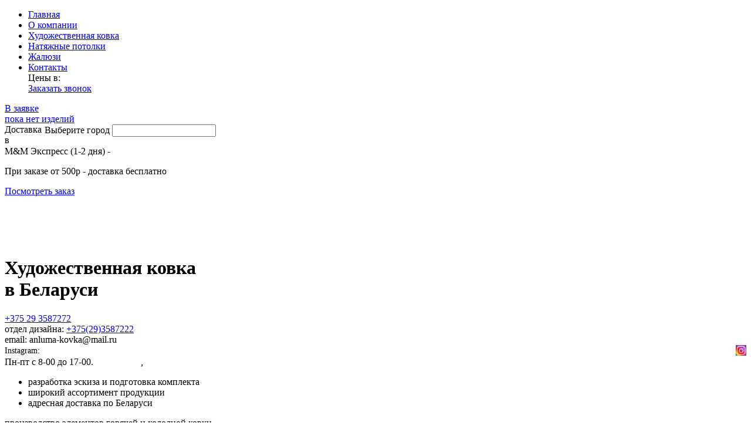

--- FILE ---
content_type: text/html; charset=Windows-1251
request_url: https://anluma.by/khudozhestvennaya-kovka/razdel_22/
body_size: 90742
content:
<!DOCTYPE html PUBLIC "-//W3C//DTD XHTML 1.0 Transitional//EN" "http://www.w3.org/TR/xhtml1/DTD/xhtml1-transitional.dtd">
<html xmlns="http://www.w3.org/1999/xhtml" xml:lang="ru" lang="ru">
<head>
	<title>Художественная ковка в Беларуси. Элементы художественной ковки, производство.</title>
			<meta name="fragment" content="!">
		<meta http-equiv="Content-Type" content="text/html; charset=Windows-1251" />
<meta name="robots" content="index, follow" />
<meta name="keywords" content="художественная ковка металла, худ ковка, художественная ковка козырьки, художественная ковка заборы, художественная ковка ограждение, художественная ковка ворота, изготовление кованных изделий, натяжные потолки в мозыре, жалюзи мозырь, жидкие обои мозырь" />
<meta name="description" content="Художественная ковка металла – это процесс создания уникальных и оригинальных изделий, заслуживающих восхищения. Изготовление кованных изделий, тел. +375 29 235-65-46." />
<link href="/bitrix/js/ui/design-tokens/dist/ui.design-tokens.min.css?167032189220836" type="text/css"  rel="stylesheet" />
<link href="/bitrix/templates/mlife_kovka/fancybox/jquery.fancybox.css?14404890874388" type="text/css"  data-template-style="true"  rel="stylesheet" />
<link href="/bitrix/templates/mlife_kovka/components/mlife/asz.basket.small/.default/style.css?1457940903306" type="text/css"  data-template-style="true"  rel="stylesheet" />
<link href="/bitrix/templates/mlife_kovka/components/mlife/asz.basket.full/super/style.css?149500802610645" type="text/css"  data-template-style="true"  rel="stylesheet" />
<link href="/bitrix/panel/main/popup.min.css?167032195621279" type="text/css"  data-template-style="true"  rel="stylesheet" />
<link href="/bitrix/templates/mlife_kovka/components/mlife/mlife.section.elementlist/skam3/style.css?1477386937540" type="text/css"  data-template-style="true"  rel="stylesheet" />
<link href="/bitrix/templates/mlife_kovka/components/mlife/mlife.section.elementlist/reviews_/style.css?14677926641080" type="text/css"  data-template-style="true"  rel="stylesheet" />
<link href="/bitrix/templates/mlife_kovka/styles.css?1440489087578" type="text/css"  data-template-style="true"  rel="stylesheet" />
<link href="/bitrix/templates/mlife_kovka/template_styles.css?175551827592218" type="text/css"  data-template-style="true"  rel="stylesheet" />
<script type="text/javascript">if(!window.BX)window.BX={};if(!window.BX.message)window.BX.message=function(mess){if(typeof mess==='object'){for(let i in mess) {BX.message[i]=mess[i];} return true;}};</script>
<script type="text/javascript">(window.BX||top.BX).message({'JS_CORE_LOADING':'Загрузка...','JS_CORE_NO_DATA':'- Нет данных -','JS_CORE_WINDOW_CLOSE':'Закрыть','JS_CORE_WINDOW_EXPAND':'Развернуть','JS_CORE_WINDOW_NARROW':'Свернуть в окно','JS_CORE_WINDOW_SAVE':'Сохранить','JS_CORE_WINDOW_CANCEL':'Отменить','JS_CORE_WINDOW_CONTINUE':'Продолжить','JS_CORE_H':'ч','JS_CORE_M':'м','JS_CORE_S':'с','JSADM_AI_HIDE_EXTRA':'Скрыть лишние','JSADM_AI_ALL_NOTIF':'Показать все','JSADM_AUTH_REQ':'Требуется авторизация!','JS_CORE_WINDOW_AUTH':'Войти','JS_CORE_IMAGE_FULL':'Полный размер'});</script>

<script type="text/javascript" src="/bitrix/js/main/core/core.min.js?1670321962220493"></script>

<script>BX.setJSList(['/bitrix/js/main/core/core_ajax.js','/bitrix/js/main/core/core_promise.js','/bitrix/js/main/polyfill/promise/js/promise.js','/bitrix/js/main/loadext/loadext.js','/bitrix/js/main/loadext/extension.js','/bitrix/js/main/polyfill/promise/js/promise.js','/bitrix/js/main/polyfill/find/js/find.js','/bitrix/js/main/polyfill/includes/js/includes.js','/bitrix/js/main/polyfill/matches/js/matches.js','/bitrix/js/ui/polyfill/closest/js/closest.js','/bitrix/js/main/polyfill/fill/main.polyfill.fill.js','/bitrix/js/main/polyfill/find/js/find.js','/bitrix/js/main/polyfill/matches/js/matches.js','/bitrix/js/main/polyfill/core/dist/polyfill.bundle.js','/bitrix/js/main/core/core.js','/bitrix/js/main/polyfill/intersectionobserver/js/intersectionobserver.js','/bitrix/js/main/lazyload/dist/lazyload.bundle.js','/bitrix/js/main/polyfill/core/dist/polyfill.bundle.js','/bitrix/js/main/parambag/dist/parambag.bundle.js']);
</script>
<script type="text/javascript">(window.BX||top.BX).message({'JS_CORE_LOADING':'Загрузка...','JS_CORE_NO_DATA':'- Нет данных -','JS_CORE_WINDOW_CLOSE':'Закрыть','JS_CORE_WINDOW_EXPAND':'Развернуть','JS_CORE_WINDOW_NARROW':'Свернуть в окно','JS_CORE_WINDOW_SAVE':'Сохранить','JS_CORE_WINDOW_CANCEL':'Отменить','JS_CORE_WINDOW_CONTINUE':'Продолжить','JS_CORE_H':'ч','JS_CORE_M':'м','JS_CORE_S':'с','JSADM_AI_HIDE_EXTRA':'Скрыть лишние','JSADM_AI_ALL_NOTIF':'Показать все','JSADM_AUTH_REQ':'Требуется авторизация!','JS_CORE_WINDOW_AUTH':'Войти','JS_CORE_IMAGE_FULL':'Полный размер'});</script>
<script type="text/javascript">(window.BX||top.BX).message({'LANGUAGE_ID':'ru','FORMAT_DATE':'DD.MM.YYYY','FORMAT_DATETIME':'DD.MM.YYYY HH:MI:SS','COOKIE_PREFIX':'BITRIX_SM','SERVER_TZ_OFFSET':'10800','UTF_MODE':'N','SITE_ID':'s1','SITE_DIR':'/','USER_ID':'','SERVER_TIME':'1769584815','USER_TZ_OFFSET':'0','USER_TZ_AUTO':'Y','bitrix_sessid':'04b613cfbc595e0c561e4a7a0e74c780'});</script>


<script type="text/javascript" src="/bitrix/js/main/pageobject/pageobject.min.js?1670320748570"></script>
<script type="text/javascript" src="/bitrix/js/main/core/core_window.min.js?167032184576326"></script>


<script type="text/javascript" src="/bitrix/templates/mlife_kovka/js/jquery.1.10.2.js?144048908793099"></script>
<script type="text/javascript" src="/bitrix/templates/mlife_kovka/js/jquery.timer.js?14404890872961"></script>
<script type="text/javascript" src="/bitrix/templates/mlife_kovka/js/jquery.placeholder.js?14404890878775"></script>
<script type="text/javascript" src="/bitrix/templates/mlife_kovka/js/mlfslide.jquery.js?15632657203127"></script>
<script type="text/javascript" src="/bitrix/templates/mlife_kovka/js/waypoints.min.js?14773876089009"></script>
<script type="text/javascript" src="/bitrix/templates/mlife_kovka/fancybox/jquery.fancybox.pack.js?144048908722639"></script>
<script type="text/javascript" src="/bitrix/templates/mlife_kovka/js/jquery.scroll.js?14404890872433"></script>
<script type="text/javascript" src="/bitrix/templates/mlife_kovka/js/cloud-zoom.1.0.2.js?145873775016993"></script>
<script type="text/javascript" src="/bitrix/templates/mlife_kovka/js/jquery.lazyload.js?14404890879036"></script>
<script type="text/javascript" src="/bitrix/templates/mlife_kovka/js/jquery.cookie.js?13985932343121"></script>
<script type="text/javascript" src="/bitrix/templates/mlife_kovka/js/templates.js?163834444132020"></script>
<script type="text/javascript">var _ba = _ba || []; _ba.push(["aid", "ed24dd60234a86496dba2091963d97f5"]); _ba.push(["host", "anluma.by"]); (function() {var ba = document.createElement("script"); ba.type = "text/javascript"; ba.async = true;ba.src = (document.location.protocol == "https:" ? "https://" : "http://") + "bitrix.info/ba.js";var s = document.getElementsByTagName("script")[0];s.parentNode.insertBefore(ba, s);})();</script>


		<!-- Google Tag Manager -->
<script>(function(w,d,s,l,i){w[l]=w[l]||[];w[l].push({'gtm.start':
new Date().getTime(),event:'gtm.js'});var f=d.getElementsByTagName(s)[0],
j=d.createElement(s),dl=l!='dataLayer'?'&l='+l:'';j.async=true;j.src=
'https://www.googletagmanager.com/gtm.js?id='+i+dl;f.parentNode.insertBefore(j,f);
})(window,document,'script','dataLayer','GTM-WMB93WF');</script>
<!-- End Google Tag Manager -->
</head>
<body>
<!-- Google Tag Manager (noscript) -->
<noscript><iframe src="https://www.googletagmanager.com/ns.html?id=GTM-WMB93WF"
height="0" width="0" style="display:none;visibility:hidden"></iframe></noscript>
<!-- End Google Tag Manager (noscript) -->
<!-- Yandex.Metrika counter -->
<script type="text/javascript">

window.comerceLayer = window.comerceLayer || [];
    (function (d, w, c) {
        (w[c] = w[c] || []).push(function() {
            try {
                w.yaCounter21322873 = new Ya.Metrika({
                    id:21322873,
                    clickmap:true,
                    trackLinks:true,
                    accurateTrackBounce:true,
                    webvisor:true,
                    ecommerce:"comerceLayer"
                });
            } catch(e) { }
        });

        var n = d.getElementsByTagName("script")[0],
            s = d.createElement("script"),
            f = function () { n.parentNode.insertBefore(s, n); };
        s.type = "text/javascript";
        s.async = true;
        s.src = "https://mc.yandex.ru/metrika/watch.js";

        if (w.opera == "[object Opera]") {
            d.addEventListener("DOMContentLoaded", f, false);
        } else { f(); }
    })(document, window, "yandex_metrika_callbacks");
</script>
<noscript><div><img src="https://mc.yandex.ru/watch/21322873" style="position:absolute; left:-9999px;" alt="" /></div></noscript>
<!-- /Yandex.Metrika counter -->

<div id="panel"></div>

<div class="mlfFixedMenu">
<ul>
<div class="wrpMenu">
	<li><a href="/">Главная</a></li>
	<li><a href="/o-kompanii/">О компании</a></li>
	<li><a class="active" href="/khudozhestvennaya-kovka/">Художественная ковка</a></li>
	<li><a href="/natyazhnye-potolki/">Натяжные потолки</a></li>
	<li><a href="/zhalyuzi/">Жалюзи</a></li>
	<li><a href="/kontakt/">Контакты</a></li>
</div>
<div class="curencyBlock">
	<span>Цены в:</span>
		<a class="usd active" data-code="USD" data-curency="2.8593" data-name="$" href="#"></a>
	<a class="eur" data-code="EUR" data-curency="3.3989" data-name="€" href="#"></a>
	<a class="rub" data-code="RUB" data-curency="3.7353" data-name="Р" href="#"></a>
</div>
<div class="fixedbutton">
<div class="button zvonok"><a href="#">Заказать звонок</a></div>
</div>
</ul>		

</div>
<div class="mlfKorz">
				<a class="mlfSmallcart" href="#" data-dostdisplay="">
<div class="cartempty">В заявке <br/>пока нет изделий</div>
</a>
<span class="summ">
</span>

<script>
$(document).ready(function(){
	$(document).on("refreshBasket",".mlfSmallcart",function(){
		$.ajax({
			url: '/khudozhestvennaya-kovka/razdel_22/',
			data: {ajaxsmallbasket:'1'},
			dataType : "html",
			success: function (data, textStatus) {
				$('.mlfKorz').html(data);
				window.setCur();
				$('p.dost i').html($('.mlfSmallcart').attr('data-dostdisplay'));
			}
		});
	});
});
</script>
</div>
<script>$(document).ready(function(){	$(document).ready(function(){				  window.korzgetTown = function(){	  var search = $("#korz_towmAjax").val();	  $('.field .delInpValue').show();		if(search.length>1){		$.ajax({		   type: "GET",		   url: "/ajax/gettown.php",		   data: {"SEARCH": search},		   cache: false,   			dataType : "json",	   		   success: function(response){			var html = '';			for (var key in response) {				html += '<span data-type="'+response[key]["NAME_TYPE"]+'" data-name="'+response[key]["NAME_MIN"]+'" data-id="'+response[key]["ID"]+'">'+response[key]['NAME']+'</span>';			}			if(html == '') {			html = '<font style="color:red;">Местоположение не найдено</font>';			}else{				html = '<font style="display:block;width:100%;text-align:center;color:#ffffff;background:red;padding:3px 0;">Выберите город</font>'+html;			}			$("#korz_towmRes").html(html);			$('#korz_towmRes').show();					   }		});		}	  }	  	  $('#korz_towmAjax').on('keyup',function(e){		window.korzgetTown();	   });		$(document).on('click','#korz_towmRes span',function(){			$('#korz_towmAjax').val($(this).attr('data-name')).hide();			$('#user_LOCATION').val($(this).attr('data-id'));			$('#towmAjaxId').val($(this).attr('data-id'));			$('#korz_towmAjaxCl').html($(this).attr('data-type')+' '+$(this).attr('data-name')).show();			$('#towmAjaxCl').html($(this).attr('data-type')+' '+$(this).attr('data-name')).show();			$('#korz_towmRes').hide();			$.cookie('BITRIX_SM_LOCATION', $(this).attr('data-id'), { expires: 90 });			refreshBasket();		});		$(document).on('click','#korz_towmAjaxCl',function(){			$('#korz_towmAjax').show();			$('#korz_towmAjaxCl').hide();			$("#korz_towmAjax").focus();			window.korzgetTown();		});		$(document).on('click','.field .delInpValue',function(){			$('#korz_towmAjax').val($(this).attr('data-name')).hide();			$('#towmAjax').val($(this).attr('data-name')).hide();			$('#user_LOCATION').val('');			$('#towmAjaxId').val('');			$('#korz_towmAjaxCl').html('Выберите город').show();			$('#towmAjaxCl').html('Выберите город').show();			$('#korz_towmRes').hide();			$('#towmRes').hide();			$('.field .delInpValue').hide();			$.cookie('BITRIX_SM_LOCATION', '', { expires: 90 });			refreshBasket();		});	});		$(document).on('click','.b-close',function(e){		e.preventDefault();		$("#popup").hide().remove();	});			$(document).on('click','.basketItems a.minus, .basketItems a.update, .basketItems a.plus',function(e){		e.preventDefault();		var bid = $(this).attr('data-id');		var pid = $(this).attr('data-prod');		var p_name = $("tr#p"+bid+" .name .itemName").text();		var quant = 1;		if($(this).hasClass('minus')){			quant = parseInt($('tr#p'+bid+' .quant input').val()) - 1;		}else if($(this).hasClass('plus')){			quant = parseInt($('tr#p'+bid+' .quant input').val()) + 1;		}else if($(this).hasClass('update')){			quant = parseFloat($('tr#p'+bid+' .quant input').val());		}		$('.basketWrap').append('<div class="preload"><div class="load"></div></div>');		if(quant==0) {			$.ajax({				 url: '/khudozhestvennaya-kovka/razdel_22/',				 data: {ajax_asz:'1',action:'basket_delete', bid: bid},				 dataType : "html",				 success: function (data, textStatus) {					if(data != 'ok'){						$('.preload').remove();						var cnt = "";						cnt += '<div class="tovarName">'+p_name+'</div><div class="wrapMess">'+data+'</div>';						createPopupDiv(cnt);					}else{						refreshBasket();					}				}			});		}else{			$.ajax({				 url: '/khudozhestvennaya-kovka/razdel_22/',				 data: {ajax_asz:'1',action:'basket_update', bid: bid, prodid: pid, quant: quant},				 dataType : "html",				 success: function (data, textStatus) {					if(data != 'ok'){						$('.preload').remove();						var cnt = "";						cnt += '<div class="tovarName">'+p_name+'</div><div class="wrapMess">'+data+'</div>';						createPopupDiv(cnt);					}else{						refreshBasket();					}				}			});		}	});		$(document).on('click','.couponLink',function(e){		e.preventDefault();		$('#ajaxrefreshbs').val('1');		$('.basketWrap').append('<div class="preload"><div class="load"></div></div>');		$.ajax({			 url: '/khudozhestvennaya-kovka/razdel_22/',			 data: $("#orderForm").serialize(),			 type: "POST",			 dataType : "html",			 success: function (data, textStatus) {				$('.basketWrap').html(data);			}		});	});		$(document).on('click','.deliveryItems .image img',function(e){		e.preventDefault();		var bid = $(this).attr('data-id');		$('#DELIVERY_ID').val(bid);		$('#ajaxrefreshbs').val('1');		$('.basketWrap').append('<div class="preload"><div class="load"></div></div>');		$.ajax({			 url: '/khudozhestvennaya-kovka/razdel_22/',			 data: $("#orderForm").serialize(),			 type: "POST",			 dataType : "html",			 success: function (data, textStatus) {				$('.basketWrap').html(data);			}		});	});		$(document).on('click','.paymentItems .image img',function(e){		e.preventDefault();		var bid = $(this).attr('data-id');		$('#PAYMENT_ID').val(bid);		$('#ajaxrefreshbs').val('1');		$('.basketWrap').append('<div class="preload"><div class="load"></div></div>');		$.ajax({			 url: '/khudozhestvennaya-kovka/razdel_22/',			 data: $("#orderForm").serialize(),			 type: "POST",			 dataType : "html",			 success: function (data, textStatus) {				$('.basketWrap').html(data);			}		});	});		$(document).on('click','.basketWrap .buttons a',function(e){		e.preventDefault();		var bid = $(this).attr('data-id');		$('#ajaxrefreshbs').val('1');		$('#orderfin').val('1');		$('.basketWrap').append('<div class="preload"><div class="load"></div></div>');		$.ajax({			 url: '/khudozhestvennaya-kovka/razdel_22/',			 data: $("#orderForm").serialize(),			 type: "POST",			 dataType : "html",			 success: function (data, textStatus) {				$('.basketWrap').html(data);			}		});	});		$(document).on('change','#user_LOCATION',function(e){		e.preventDefault();		$('#ajaxrefreshbs').val('1');		$('.basketWrap').append('<div class="preload"><div class="load"></div></div>');		$.ajax({			 url: '/khudozhestvennaya-kovka/razdel_22/',			 data: $("#orderForm").serialize(),			 type: "POST",			 dataType : "html",			 success: function (data, textStatus) {				$('.basketWrap').html(data);			}		});	});			$(document).on('click','.basketItems a.delete',function(e){		e.preventDefault();		var bid = $(this).attr('data-id');		var p_name = $("tr#p"+bid+" .name .itemName").text();		$('.basketWrap').append('<div class="preload"><div class="load"></div></div>');		$.ajax({			 url: '/khudozhestvennaya-kovka/razdel_22/',			 data: {ajax_asz:'1',action:'basket_delete', bid: bid},			 dataType : "html",			 success: function (data, textStatus) {				if(data != 'ok'){					$('.preload').remove();										var cnt = "";					cnt += '<div class="tovarName">'+p_name+'</div>\					<div class="wrapMess">'+data+'</div>\					';					createPopupDiv(cnt);									}else{					refreshBasket();				}			}		});	});		function createPopupDiv(content){				$('body').append('<div id="popup" class="corzMessage"><div class="wrapFixerPopup">'+		'<div class="content">'+content+'</div>'+		'<div class="button b-close"><a href="#">Закрыть окно</a></div></div></div>');			}		function refreshBasket(){		$('#ajaxrefreshbs').val('1');		$.ajax({			url: '/khudozhestvennaya-kovka/razdel_22/',			data: $("#orderForm").serialize(),			dataType : "html",			success: function (data, textStatus) {				$('.mlfSmallcart').trigger('refreshBasket');				$('.basketWrap').html(data);			}		});	}		window.refreshBasket = function(){		refreshBasket();	};});</script><script>

$(document).ready(function(){


  $('p.dost i').html($('.mlfSmallcart').attr('data-dostdisplay'));
  function getTown(){
  var search = $("#towmAjax").val();
	if(search.length>1){
    $.ajax({
       type: "GET",
       url: "/ajax/gettown.php",
       data: {"SEARCH": search},
       cache: false,
		dataType : "json",
       success: function(response){
	    var html = '';
		for (var key in response) {
			html += '<span data-type="'+response[key]["NAME_TYPE"]+'" data-name="'+response[key]["NAME_MIN"]+'" data-id="'+response[key]["ID"]+'">'+response[key]['NAME']+'</span>';
		}
		if(html == '') {
		html = '<font style="color:red;">Местоположение не найдено</font>';
		}else{
			html = '<font style="display:block;width:100%;text-align:center;color:#ffffff;background:red;padding:3px 0;">Выберите город</font>'+html;
		}
        $("#towmRes").html(html);
		$('#towmRes').show();
       }
    });
	}
  }

  $('#towmAjax').keyup(function(e){
    getTown();
   });
	$(document).on('click','#towmRes span',function(){
		$('#towmAjax').val($(this).attr('data-name')).hide();
		$('#towmAjaxCl').html($(this).attr('data-type')+' '+$(this).attr('data-name')).show();
		$('#towmRes').hide();
		$.cookie('BITRIX_SM_LOCATION', $(this).attr('data-id'), { expires: 90 });
		$('.mlfSmallcart').trigger('refreshBasket');
	});
	$(document).on('click','#towmAjaxCl',function(){
		$('#towmAjax').show();
		$('#towmAjaxCl').hide();
		$("#towmAjax").focus();
		getTown();
	});
});

</script>
<div class="mlfKorzD">

<font style="width:65px;display:inline-block;float:left;padding-right:3px;line-height:18px;">Доставка в </font>
<span id="towmAjaxCl">Выберите город</span>
<input type="text" name="town" id="towmAjax" value="" autocomplete="off">
<p class="dost">М&М Экспресс (1-2 дня) - <i></i></p>
<p class="dost">При заказе от 500р - доставка бесплатно</p>


</div>
<div id="towmRes"></div>
<div class="mlfOrder">
<a href="#">Посмотреть заказ</a>
</div>
<div id="mlfSite">
	<div class="mlfTop"><div class="wrap980">
		<div class="logo">
			<img src="/images/logo.png" alt="Мастера ковки"/>		</div>
		<div class="lozung">
			<h1 class="bg">
				Художественная ковка <br>
 в Беларуси			</h1>
		</div>
		<div class="phonewrap">
			<div class="phone">
    <a href="tel:+375293587272">+375 29 3587272</a><span class="viberIcon"></span>
</div>
<div class="min_phone">отдел дизайна: <a href="tel:+375293587222">+375(29)3587222</a>    <br>email: anluma-kovka@mail.ru<br>
    <span style="line-height:20px;font-size:14px;text-decoration: none;">Instagram: <a style="color:#ffffff;" href="https://www.instagram.com/anluma_kovka/" target="_blank"><img style="float:right;margin-left:5px;width:18px;height:18px;" src="/upload/insta-min.png" />@anluma_kovka</a></span>
</div>
<div class="timeEnd">Пн-пт c 8-00 до 17-00.
    <a style="color:#ffffff;" href="/kontakt/" target="_blank">Адрес цеха</a>,
    <a style="color:#ffffff;" class="ajaxFancy" href="/ajax/predstavitelstva.php" target="_blank">Представительства</a></div>
		</div>
	</div></div>
	
	<div class="mlfShare">
		
			
				<div class="sliderabout2" id="slider_385">
		
		<div class="slider-wrap">
					<div class="slide">			<div class="item" id="bx_4158551575_4659" style="height:100%;"> 				
				<div class="image" style="background-image:url('/upload/iblock/6dc/6dcddae9fc4e6a114a0aba2521ab9ae4.jpg');">
				</div>
			</div>
					</div><div class="slide">			<div class="item" id="bx_4158551575_4661" style="height:100%;"> 				
				<div class="image" style="background-image:url('/upload/iblock/601/6016a051cc8f858329398207d3aec12c.jpg');">
				</div>
			</div>
					</div><div class="slide">			<div class="item" id="bx_4158551575_6230" style="height:100%;"> 				
				<div class="image" style="background-image:url('/upload/iblock/bdc/ckemhj5frpbrlnnwq7a4kh0d5024lsit.jpg');">
				</div>
			</div>
					</div>
		</div>
		<div class="sliderMenu"><ul>
						<li><span class="control-slide-top" data-slide="0">разработка эскиза и подготовка комплекта</span></li>
						<li><span class="control-slide-top" data-slide="1">широкий ассортимент продукции</span></li>
						<li><span class="control-slide-top" data-slide="2">адресная доставка по Беларуси</span></li>
			</ul>
		</div>
	</div>
	
	<script>
		$("#slider_385").mlfslide({
	'id': 385,
	'mlfSlideSpeed' : 700,
	'mlfTimeOut' : 4000,
	'mlfNeedCount' : true,
	});
		$(document).ready(function(){
		$('.fancyport').fancybox();
	});
	</script>
	
        		
	</div>
	<div class="mlfActsept">
		<div class="wrap980">
		<div class="h2tlt">производство элементов горячей и холодной ковки</div>

		</div>
	</div>

		<div class="mlfNamecatalog">
		<div class="wrap980">
			<div class="nazwrap">
			<h2 class="nazh1"><span>Каталог. Кованые элементы.</span></h2>
						
                <div class="wb-block">
                    <a target="_blank" href="https://www.wildberries.by/brands/311139456-ooo-anlyuma">
                        <span class="logo"><img src="/images/logo-wb.svg" alt=""/></span>
                        <span class="label">Наши товары на wildberries</span>
                    </a>
                </div>
                <div class="emal-block">
                    <a target="_blank" href="https://emall.by/search?query=%D0%B0%D0%BD%D0%BB%D1%8E%D0%BC%D0%B0">
                        <span class="logo"><img src="/images/2Ndf4o1cG2umQSgVOpE1wAKtgvtiAhCdjNre291A.svg" alt=""/></span>
                        <span class="label">Наши товары на emall</span>
                    </a>
                </div>
			<div class="rf-block">
			<b>Осуществляем доставку на территорию Российской Федерации.</b>
                Возможны варианты бесплатной доставки.
                <br>Условия поставки уточняйте у менеджера. <a href="tel:+375293587272">+375 29 358 72 72</a>. Вайбер. Вацап. Скайп.</div>
			</div>
			
									<div class="kol_izd">
			<b>7982</b> наименований в каталоге
			</div>
						<div class="contentForm">
				
				<div class="getPrice"></div>
					<script type="text/javascript">
		$.ajax({
			 url: '/khudozhestvennaya-kovka/razdel_22/?formclick=1&referer=8502eacfba4464fb56793b6cd0c9fa01&mlife_formid=37',
			 data: {},
			 dataType : "html",
			 success: function (data, textStatus) {
				$('.getPrice').html(data);
				$('input, textarea').placeholder();
			}
		});

		
		$(document).on('click','.getPrice #submitformf37',function(e){
			e.preventDefault();
			
			$('#f37addfield1').val($('#sharecount').val());
			
								var form_email = $('#f37email').val();
										var form_addfield1 = $('#f37addfield1').val();
								var bistrclick_sessid = $("#bistrclick_sessid").val();
			$('.getPrice').append('<div class="preload"><div class="load"></div></div>');
						setTimeout(function(){
			$.ajax({
				url: '/khudozhestvennaya-kovka/razdel_22/',
				data: {
						bistrclick_sessid: bistrclick_sessid, 
						formclick: '1', 
						name_bk: '1', 
						referer: '8502eacfba4464fb56793b6cd0c9fa01', 
						mlife_formid: '37',
																								 email: form_email,						 addfield1: form_addfield1,																								},
				dataType : "html",
				success: function (data, textStatus) {
					$('.getPrice').html(data);
					$('input, textarea').placeholder();
					$('.getPrice .preload').remove();
				}
			});
			},1000);
					});
	</script>
				</div>
						
			<div class="mindesc" style="display:none;"><a href="/upload/kovka.xlsx" target="_blank">Скачать прайс-лист</a></div>
                    </div>




				
	</div>
	
	
	
<div class="wp_catalog" data-link="/khudozhestvennaya-kovka/razdel_22/">
<div class="catalog">
</div>
</div>
        <div class="mlfWork">
		<div class="wrap980">
		
		
						
			
									
			

			
<br/>
		<br/>
		<h2 class="nazh1"><span style="text-align:center;">Выполняем подготовку комплекта для вашей собственной сборки</span></h2>
		<div class="descCatalog"> (ворота, калитки, решетки, балконы, цветочные подставки, мебель, козырьки, перила, ограждения и др.) 
по вашему эскизу, или эскизу заказчика.</div>
			<div class="nazwrap">
				<h2 class="nazh1"><span>Как выполняется подготовка комплекта для вашей собственной сборки</span></h2>
			</div>
			<div class="im">
				<img src="/images/howwork3.png" alt="Как мы работаем"/>
				<div class="bgwhite"></div>
			</div>
				<br/>
		<br/>
			<div class="nazwrap2">
				<h3 class="nazh1"><span>Примеры комплектов</span></h3>
				<p style="font-style:italic;font-size:18px;">
                    <span>Актуальность цен на комплекты уточняйте по телефону</span>
                </p>
				<h3 style="font-size:22px;line-height:28px;padding-top:5px;">
                                        <span>отдел дизайна: +375 29 3587222 </span>
                </h3>
			</div>
			<div class="im3">
					<ul class="catListKomplect">
			<li><a class="active" href="#" data-id="58">Ворота и калитки</a></li>
				<li><a href="#" data-id="59">Ограды</a></li>
				<li><a href="#" data-id="60">Перила</a></li>
				<li><a href="#" data-id="61">Садовая мебель</a></li>
				<li><a href="#" data-id="63">Заборы, ограждения</a></li>
				<li><a href="#" data-id="64">Мангалы</a></li>
				<li><a href="#" data-id="65">Козырьки</a></li>
			</ul>
	<div class="sliderskam2" id="slider_8"> 	
		<div class="slider-wrap">
					<div class="slide">			<div class="item" id="bx_1859594157_5095"> 				
				<div class="image image2">
											<a class="fancyportn" href="#" data-id="5095"><img src="/upload/resize_cache/iblock/961/130_75_240cd750bba9870f18aada2478b24840a/96191c19e69d6fddc32fa4c05fd1e324.png" alt="Ворота и калитка 1"/></a>
									</div>
				<div class="name">Ворота и калитка 1</div>
				<div class="price">-</div>
			</div>
								<div class="item" id="bx_1859594157_5096"> 				
				<div class="image image2">
											<a class="fancyportn" href="#" data-id="5096"><img src="/upload/resize_cache/iblock/9c6/130_75_240cd750bba9870f18aada2478b24840a/9c6460b824d24bd5f8ea61b84803095d.png" alt="Ворота и калитка 2"/></a>
									</div>
				<div class="name">Ворота и калитка 2</div>
				<div class="price">-</div>
			</div>
								<div class="item" id="bx_1859594157_5097"> 				
				<div class="image image2">
											<a class="fancyportn" href="#" data-id="5097"><img src="/upload/resize_cache/iblock/e0c/130_75_240cd750bba9870f18aada2478b24840a/e0c5ebccf407cbea9668362937da00a4.png" alt="Ворота и калитка 3"/></a>
									</div>
				<div class="name">Ворота и калитка 3</div>
				<div class="price">-</div>
			</div>
								<div class="item" id="bx_1859594157_5098"> 				
				<div class="image image2">
											<a class="fancyportn" href="#" data-id="5098"><img src="/upload/resize_cache/iblock/ca7/130_75_240cd750bba9870f18aada2478b24840a/ca77ef9881c7c52e9a9a14117d543357.png" alt="Ворота и калитка 4"/></a>
									</div>
				<div class="name">Ворота и калитка 4</div>
				<div class="price">-</div>
			</div>
								<div class="item" id="bx_1859594157_5099"> 				
				<div class="image image2">
											<a class="fancyportn" href="#" data-id="5099"><img src="/upload/resize_cache/iblock/1d7/130_75_240cd750bba9870f18aada2478b24840a/1d71f623324280c80e3f764bf87bcc36.png" alt="Ворота и калитка 5"/></a>
									</div>
				<div class="name">Ворота и калитка 5</div>
				<div class="price">-</div>
			</div>
								<div class="item" id="bx_1859594157_5100"> 				
				<div class="image image2">
											<a class="fancyportn" href="#" data-id="5100"><img src="/upload/resize_cache/iblock/d14/130_75_240cd750bba9870f18aada2478b24840a/d141eda41d1c7a6804c48731a4823309.png" alt="Ворота и калитка 6"/></a>
									</div>
				<div class="name">Ворота и калитка 6</div>
				<div class="price">-</div>
			</div>
					</div><div class="slide">			<div class="item" id="bx_1859594157_5101"> 				
				<div class="image image2">
											<a class="fancyportn" href="#" data-id="5101"><img src="/upload/resize_cache/iblock/456/130_75_240cd750bba9870f18aada2478b24840a/456c3e738f969f20b7d7d22a3709d07f.png" alt="Ворота и калитка 7"/></a>
									</div>
				<div class="name">Ворота и калитка 7</div>
				<div class="price">-</div>
			</div>
								<div class="item" id="bx_1859594157_5102"> 				
				<div class="image image2">
											<a class="fancyportn" href="#" data-id="5102"><img src="/upload/resize_cache/iblock/ed9/130_75_240cd750bba9870f18aada2478b24840a/ed966e8dc5fc37117fb827fb9cf955f3.png" alt="Ворота и калитка 8"/></a>
									</div>
				<div class="name">Ворота и калитка 8</div>
				<div class="price">-</div>
			</div>
								<div class="item" id="bx_1859594157_5103"> 				
				<div class="image image2">
											<a class="fancyportn" href="#" data-id="5103"><img src="/upload/resize_cache/iblock/cc0/130_75_240cd750bba9870f18aada2478b24840a/cc0bc80b2b71e35b84e05cb2dee4c6ae.png" alt="Ворота и калитка 9"/></a>
									</div>
				<div class="name">Ворота и калитка 9</div>
				<div class="price">-</div>
			</div>
								<div class="item" id="bx_1859594157_5104"> 				
				<div class="image image2">
											<a class="fancyportn" href="#" data-id="5104"><img src="/upload/resize_cache/iblock/54a/130_75_240cd750bba9870f18aada2478b24840a/54a516714be15ba45c05543748493928.png" alt="Ворота и калитка 10"/></a>
									</div>
				<div class="name">Ворота и калитка 10</div>
				<div class="price">-</div>
			</div>
								<div class="item" id="bx_1859594157_5105"> 				
				<div class="image image2">
											<a class="fancyportn" href="#" data-id="5105"><img src="/upload/resize_cache/iblock/a8c/130_75_240cd750bba9870f18aada2478b24840a/a8caa192a1442d23b8072bf0f5985abc.png" alt="Ворота и калитка 11"/></a>
									</div>
				<div class="name">Ворота и калитка 11</div>
				<div class="price">-</div>
			</div>
								<div class="item" id="bx_1859594157_5106"> 				
				<div class="image image2">
											<a class="fancyportn" href="#" data-id="5106"><img src="/upload/resize_cache/iblock/a5b/130_75_240cd750bba9870f18aada2478b24840a/a5bb5b5cfdef06ca780fc62dc7cb5296.png" alt="Ворота и калитка 12"/></a>
									</div>
				<div class="name">Ворота и калитка 12</div>
				<div class="price">-</div>
			</div>
					</div><div class="slide">			<div class="item" id="bx_1859594157_5107"> 				
				<div class="image image2">
											<a class="fancyportn" href="#" data-id="5107"><img src="/upload/resize_cache/iblock/7b6/130_75_240cd750bba9870f18aada2478b24840a/7b605b575808d296f023e1f01c913698.png" alt="Ворота и калитка 13"/></a>
									</div>
				<div class="name">Ворота и калитка 13</div>
				<div class="price">-</div>
			</div>
								<div class="item" id="bx_1859594157_5108"> 				
				<div class="image image2">
											<a class="fancyportn" href="#" data-id="5108"><img src="/upload/resize_cache/iblock/83a/130_75_240cd750bba9870f18aada2478b24840a/83a3225a1b87418b7323cd6e8a6db3b9.png" alt="Ворота и калитка 14"/></a>
									</div>
				<div class="name">Ворота и калитка 14</div>
				<div class="price">-</div>
			</div>
								<div class="item" id="bx_1859594157_5109"> 				
				<div class="image image2">
											<a class="fancyportn" href="#" data-id="5109"><img src="/upload/resize_cache/iblock/6fa/130_75_240cd750bba9870f18aada2478b24840a/6fad276acc42fdd57cfafd13ca6619ad.png" alt="Ворота и калитка 15"/></a>
									</div>
				<div class="name">Ворота и калитка 15</div>
				<div class="price">-</div>
			</div>
								<div class="item" id="bx_1859594157_5110"> 				
				<div class="image image2">
											<a class="fancyportn" href="#" data-id="5110"><img src="/upload/resize_cache/iblock/d8b/130_75_240cd750bba9870f18aada2478b24840a/d8b739e56a56593a7579841133c698e7.png" alt="Ворота и калитка 16"/></a>
									</div>
				<div class="name">Ворота и калитка 16</div>
				<div class="price">-</div>
			</div>
								<div class="item" id="bx_1859594157_5111"> 				
				<div class="image image2">
											<a class="fancyportn" href="#" data-id="5111"><img src="/upload/resize_cache/iblock/0ac/130_75_240cd750bba9870f18aada2478b24840a/0acc41ea2d78348b4ce5dd744a76a53a.png" alt="Ворота и калитка 17"/></a>
									</div>
				<div class="name">Ворота и калитка 17</div>
				<div class="price">-</div>
			</div>
								<div class="item" id="bx_1859594157_5112"> 				
				<div class="image image2">
											<a class="fancyportn" href="#" data-id="5112"><img src="/upload/resize_cache/iblock/97c/130_75_240cd750bba9870f18aada2478b24840a/97ca61762578f5d364b18b67f3b40661.png" alt="Ворота и калитка 18"/></a>
									</div>
				<div class="name">Ворота и калитка 18</div>
				<div class="price">-</div>
			</div>
					</div><div class="slide">			<div class="item" id="bx_1859594157_5113"> 				
				<div class="image image2">
											<a class="fancyportn" href="#" data-id="5113"><img src="/upload/resize_cache/iblock/9c7/130_75_240cd750bba9870f18aada2478b24840a/9c71d07c233972bf9a40f7f3f8eb7496.png" alt="Ворота 19"/></a>
									</div>
				<div class="name">Ворота 19</div>
				<div class="price">-</div>
			</div>
								<div class="item" id="bx_1859594157_5114"> 				
				<div class="image image2">
											<a class="fancyportn" href="#" data-id="5114"><img src="/upload/resize_cache/iblock/0ce/130_75_240cd750bba9870f18aada2478b24840a/0ce1d72f4059a4f742f029846cdfaab2.png" alt="Ворота и калитка 20"/></a>
									</div>
				<div class="name">Ворота и калитка 20</div>
				<div class="price">-</div>
			</div>
								<div class="item" id="bx_1859594157_5115"> 				
				<div class="image image2">
											<a class="fancyportn" href="#" data-id="5115"><img src="/upload/resize_cache/iblock/def/130_75_240cd750bba9870f18aada2478b24840a/def3bfea8ccc0236da5a8eb87ecb1379.png" alt="Ворота и калитка 21"/></a>
									</div>
				<div class="name">Ворота и калитка 21</div>
				<div class="price">-</div>
			</div>
								<div class="item" id="bx_1859594157_5116"> 				
				<div class="image image2">
											<a class="fancyportn" href="#" data-id="5116"><img src="/upload/resize_cache/iblock/923/130_75_240cd750bba9870f18aada2478b24840a/9236e1eb7e9422f8c6b8bfb580f356bd.png" alt="Ворота и калитка 22"/></a>
									</div>
				<div class="name">Ворота и калитка 22</div>
				<div class="price">-</div>
			</div>
								<div class="item" id="bx_1859594157_5117"> 				
				<div class="image image2">
											<a class="fancyportn" href="#" data-id="5117"><img src="/upload/resize_cache/iblock/304/130_75_240cd750bba9870f18aada2478b24840a/30476832941370841cbd15f5a5fd2b92.png" alt="Ворота и калитка 23"/></a>
									</div>
				<div class="name">Ворота и калитка 23</div>
				<div class="price">-</div>
			</div>
								<div class="item" id="bx_1859594157_5118"> 				
				<div class="image image2">
											<a class="fancyportn" href="#" data-id="5118"><img src="/upload/resize_cache/iblock/b54/130_75_240cd750bba9870f18aada2478b24840a/b541076bce0499d6afdb46ec51ac36c3.png" alt="Ворота и калитка 24"/></a>
									</div>
				<div class="name">Ворота и калитка 24</div>
				<div class="price">-</div>
			</div>
					</div><div class="slide">			<div class="item" id="bx_1859594157_5119"> 				
				<div class="image image2">
											<a class="fancyportn" href="#" data-id="5119"><img src="/upload/resize_cache/iblock/848/130_75_240cd750bba9870f18aada2478b24840a/848add3f17c8b82e5d591bfbb21d46de.png" alt="Ворота и калитка 25"/></a>
									</div>
				<div class="name">Ворота и калитка 25</div>
				<div class="price">-</div>
			</div>
								<div class="item" id="bx_1859594157_5120"> 				
				<div class="image image2">
											<a class="fancyportn" href="#" data-id="5120"><img src="/upload/resize_cache/iblock/06a/130_75_240cd750bba9870f18aada2478b24840a/06af1a82b4baf7699947da324851165c.png" alt="Ворота и калитка 26"/></a>
									</div>
				<div class="name">Ворота и калитка 26</div>
				<div class="price">-</div>
			</div>
								<div class="item" id="bx_1859594157_5121"> 				
				<div class="image image2">
											<a class="fancyportn" href="#" data-id="5121"><img src="/upload/resize_cache/iblock/bae/130_75_240cd750bba9870f18aada2478b24840a/bae9230b1982a5f0e51279498e635d1f.png" alt="Ворота и калитка 27"/></a>
									</div>
				<div class="name">Ворота и калитка 27</div>
				<div class="price">-</div>
			</div>
								<div class="item" id="bx_1859594157_5122"> 				
				<div class="image image2">
											<a class="fancyportn" href="#" data-id="5122"><img src="/upload/resize_cache/iblock/4c8/130_75_240cd750bba9870f18aada2478b24840a/4c85166a3cf3bced339bd3374a719521.png" alt="Ворота и калитка 28"/></a>
									</div>
				<div class="name">Ворота и калитка 28</div>
				<div class="price">-</div>
			</div>
								<div class="item" id="bx_1859594157_5123"> 				
				<div class="image image2">
											<a class="fancyportn" href="#" data-id="5123"><img src="/upload/resize_cache/iblock/ea0/130_75_240cd750bba9870f18aada2478b24840a/ea05cfe79fc626c3935685e38a59b186.png" alt="Ворота и калитка 29"/></a>
									</div>
				<div class="name">Ворота и калитка 29</div>
				<div class="price">-</div>
			</div>
								<div class="item" id="bx_1859594157_5124"> 				
				<div class="image image2">
											<a class="fancyportn" href="#" data-id="5124"><img src="/upload/resize_cache/iblock/060/130_75_240cd750bba9870f18aada2478b24840a/06048379b6255f3b9b00c51116eb0402.png" alt="Ворота 30"/></a>
									</div>
				<div class="name">Ворота 30</div>
				<div class="price">-</div>
			</div>
					</div><div class="slide">			<div class="item" id="bx_1859594157_5125"> 				
				<div class="image image2">
											<a class="fancyportn" href="#" data-id="5125"><img src="/upload/resize_cache/iblock/cc4/130_75_240cd750bba9870f18aada2478b24840a/cc428cbc9b42a2414e082575e8b1a75d.png" alt="Ворота и калитка 31"/></a>
									</div>
				<div class="name">Ворота и калитка 31</div>
				<div class="price">-</div>
			</div>
								<div class="item" id="bx_1859594157_5245"> 				
				<div class="image image2">
											<a class="fancyportn" href="#" data-id="5245"><img src="/upload/resize_cache/iblock/cc7/130_75_240cd750bba9870f18aada2478b24840a/cc7374c8584825efa15939ce8351373f.png" alt="Ворота и калитка 32"/></a>
									</div>
				<div class="name">Ворота и калитка 32</div>
				<div class="price">-</div>
			</div>
								<div class="item" id="bx_1859594157_5246"> 				
				<div class="image image2">
											<a class="fancyportn" href="#" data-id="5246"><img src="/upload/resize_cache/iblock/129/130_75_240cd750bba9870f18aada2478b24840a/129a55a02a3a631f2a72125a65ca53cd.png" alt="Ворота и калитка 33"/></a>
									</div>
				<div class="name">Ворота и калитка 33</div>
				<div class="price">-</div>
			</div>
								<div class="item" id="bx_1859594157_5247"> 				
				<div class="image image2">
											<a class="fancyportn" href="#" data-id="5247"><img src="/upload/resize_cache/iblock/270/130_75_240cd750bba9870f18aada2478b24840a/270a0db224846b0d6a1239b6200e18d4.png" alt="Ворота и калитка 34"/></a>
									</div>
				<div class="name">Ворота и калитка 34</div>
				<div class="price">-</div>
			</div>
								<div class="item" id="bx_1859594157_5248"> 				
				<div class="image image2">
											<a class="fancyportn" href="#" data-id="5248"><img src="/upload/resize_cache/iblock/1c1/130_75_240cd750bba9870f18aada2478b24840a/1c1898654d81b15ebe0270703b92f184.png" alt="Ворота 35"/></a>
									</div>
				<div class="name">Ворота 35</div>
				<div class="price">-</div>
			</div>
								<div class="item" id="bx_1859594157_5249"> 				
				<div class="image image2">
											<a class="fancyportn" href="#" data-id="5249"><img src="/upload/resize_cache/iblock/2e2/130_75_240cd750bba9870f18aada2478b24840a/2e2486ed9a8e0852c53b22855a757426.png" alt="Ворота и калитка 36"/></a>
									</div>
				<div class="name">Ворота и калитка 36</div>
				<div class="price">-</div>
			</div>
					</div><div class="slide">			<div class="item" id="bx_1859594157_5250"> 				
				<div class="image image2">
											<a class="fancyportn" href="#" data-id="5250"><img src="/upload/resize_cache/iblock/945/130_75_240cd750bba9870f18aada2478b24840a/945cae5b9f0755afab3a880a032538ef.png" alt="Ворота и калитка 37"/></a>
									</div>
				<div class="name">Ворота и калитка 37</div>
				<div class="price">-</div>
			</div>
								<div class="item" id="bx_1859594157_5251"> 				
				<div class="image image2">
											<a class="fancyportn" href="#" data-id="5251"><img src="/upload/resize_cache/iblock/a8d/130_75_240cd750bba9870f18aada2478b24840a/a8d01ac790a51efc98661856ae507ffc.png" alt="Ворота и калитка 38"/></a>
									</div>
				<div class="name">Ворота и калитка 38</div>
				<div class="price">-</div>
			</div>
								<div class="item" id="bx_1859594157_5252"> 				
				<div class="image image2">
											<a class="fancyportn" href="#" data-id="5252"><img src="/upload/resize_cache/iblock/29b/130_75_240cd750bba9870f18aada2478b24840a/29bc04b70a6364bd982a13448a753bb0.png" alt="Ворота и калитка 39"/></a>
									</div>
				<div class="name">Ворота и калитка 39</div>
				<div class="price">-</div>
			</div>
								<div class="item" id="bx_1859594157_5253"> 				
				<div class="image image2">
											<a class="fancyportn" href="#" data-id="5253"><img src="/upload/resize_cache/iblock/e38/130_75_240cd750bba9870f18aada2478b24840a/e38ffb5be54695339bd320d44a9be10b.png" alt="Ворота и калитка 40"/></a>
									</div>
				<div class="name">Ворота и калитка 40</div>
				<div class="price">-</div>
			</div>
								<div class="item" id="bx_1859594157_5254"> 				
				<div class="image image2">
											<a class="fancyportn" href="#" data-id="5254"><img src="/upload/resize_cache/iblock/7bf/130_75_240cd750bba9870f18aada2478b24840a/7bf95e70dd1b88ae741a5da946e12c77.png" alt="Ворота 41"/></a>
									</div>
				<div class="name">Ворота 41</div>
				<div class="price">-</div>
			</div>
								<div class="item" id="bx_1859594157_5255"> 				
				<div class="image image2">
											<a class="fancyportn" href="#" data-id="5255"><img src="/upload/resize_cache/iblock/597/130_75_240cd750bba9870f18aada2478b24840a/5978f7b0238e388dd61d8b57a65447f5.png" alt="Ворота 42"/></a>
									</div>
				<div class="name">Ворота 42</div>
				<div class="price">-</div>
			</div>
					</div><div class="slide">			<div class="item" id="bx_1859594157_5256"> 				
				<div class="image image2">
											<a class="fancyportn" href="#" data-id="5256"><img src="/upload/resize_cache/iblock/f15/130_75_240cd750bba9870f18aada2478b24840a/f156c990973c101e8cad1aae31dd20df.png" alt="Ворота и калитка 43"/></a>
									</div>
				<div class="name">Ворота и калитка 43</div>
				<div class="price">-</div>
			</div>
								<div class="item" id="bx_1859594157_5257"> 				
				<div class="image image2">
											<a class="fancyportn" href="#" data-id="5257"><img src="/upload/resize_cache/iblock/c3c/130_75_240cd750bba9870f18aada2478b24840a/c3caf75a4ef86c39734ada1ce68ddbb3.png" alt="Ворота и калитка 44"/></a>
									</div>
				<div class="name">Ворота и калитка 44</div>
				<div class="price">-</div>
			</div>
								<div class="item" id="bx_1859594157_5258"> 				
				<div class="image image2">
											<a class="fancyportn" href="#" data-id="5258"><img src="/upload/resize_cache/iblock/80d/130_75_240cd750bba9870f18aada2478b24840a/80d4675277860074e6e205831c59ddfa.png" alt="Ворота и калитка 45"/></a>
									</div>
				<div class="name">Ворота и калитка 45</div>
				<div class="price">-</div>
			</div>
								<div class="item" id="bx_1859594157_5259"> 				
				<div class="image image2">
											<a class="fancyportn" href="#" data-id="5259"><img src="/upload/resize_cache/iblock/574/130_75_240cd750bba9870f18aada2478b24840a/5741f5310681e53dc05e3466be2d6da3.png" alt="Ворота 46"/></a>
									</div>
				<div class="name">Ворота 46</div>
				<div class="price">-</div>
			</div>
								<div class="item" id="bx_1859594157_5260"> 				
				<div class="image image2">
											<a class="fancyportn" href="#" data-id="5260"><img src="/upload/resize_cache/iblock/247/130_75_240cd750bba9870f18aada2478b24840a/247c5c084a6b46f19e7fd44aa783bc4e.png" alt="Ворота и калитка 47"/></a>
									</div>
				<div class="name">Ворота и калитка 47</div>
				<div class="price">-</div>
			</div>
								<div class="item" id="bx_1859594157_5261"> 				
				<div class="image image2">
											<a class="fancyportn" href="#" data-id="5261"><img src="/upload/resize_cache/iblock/041/130_75_240cd750bba9870f18aada2478b24840a/041e504e8ab700cf7f3c65f5dab405bb.png" alt="Ворота и калитка 48"/></a>
									</div>
				<div class="name">Ворота и калитка 48</div>
				<div class="price">-</div>
			</div>
					</div><div class="slide">			<div class="item" id="bx_1859594157_5262"> 				
				<div class="image image2">
											<a class="fancyportn" href="#" data-id="5262"><img src="/upload/resize_cache/iblock/a09/130_75_240cd750bba9870f18aada2478b24840a/a0975e589ac361715df4d5f5056f207d.png" alt="Ворота и калитка 49"/></a>
									</div>
				<div class="name">Ворота и калитка 49</div>
				<div class="price">-</div>
			</div>
								<div class="item" id="bx_1859594157_5263"> 				
				<div class="image image2">
											<a class="fancyportn" href="#" data-id="5263"><img src="/upload/resize_cache/iblock/eed/130_75_240cd750bba9870f18aada2478b24840a/eedc5b8e06727c2e1ccdeafd6eab278c.png" alt="Ворота и калитка 50"/></a>
									</div>
				<div class="name">Ворота и калитка 50</div>
				<div class="price">-</div>
			</div>
								<div class="item" id="bx_1859594157_5264"> 				
				<div class="image image2">
											<a class="fancyportn" href="#" data-id="5264"><img src="/upload/resize_cache/iblock/dbe/130_75_240cd750bba9870f18aada2478b24840a/dbe980c1887b03a8da5a9ba5384d1d1e.png" alt="Ворота и калитка 51"/></a>
									</div>
				<div class="name">Ворота и калитка 51</div>
				<div class="price">-</div>
			</div>
								<div class="item" id="bx_1859594157_5265"> 				
				<div class="image image2">
											<a class="fancyportn" href="#" data-id="5265"><img src="/upload/resize_cache/iblock/7d1/130_75_240cd750bba9870f18aada2478b24840a/7d11280c1a6b833dc4a053d7a97eb448.png" alt="Ворота и калитка 52"/></a>
									</div>
				<div class="name">Ворота и калитка 52</div>
				<div class="price">-</div>
			</div>
								<div class="item" id="bx_1859594157_5266"> 				
				<div class="image image2">
											<a class="fancyportn" href="#" data-id="5266"><img src="/upload/resize_cache/iblock/046/130_75_240cd750bba9870f18aada2478b24840a/0467930eccd30eed04d0bcf6e611c8dd.png" alt="Ворота и калитка 53"/></a>
									</div>
				<div class="name">Ворота и калитка 53</div>
				<div class="price">-</div>
			</div>
								<div class="item" id="bx_1859594157_5268"> 				
				<div class="image image2">
											<a class="fancyportn" href="#" data-id="5268"><img src="/upload/resize_cache/iblock/8f0/130_75_240cd750bba9870f18aada2478b24840a/8f09c18c4c7df5be6c83015ba363d648.png" alt="Ворота и калитка 54"/></a>
									</div>
				<div class="name">Ворота и калитка 54</div>
				<div class="price">-</div>
			</div>
					</div><div class="slide">			<div class="item" id="bx_1859594157_5269"> 				
				<div class="image image2">
											<a class="fancyportn" href="#" data-id="5269"><img src="/upload/resize_cache/iblock/740/130_75_240cd750bba9870f18aada2478b24840a/740cd4653ece56c4cb1f1b4be4701164.png" alt="Ворота и калитка 55"/></a>
									</div>
				<div class="name">Ворота и калитка 55</div>
				<div class="price">-</div>
			</div>
								<div class="item" id="bx_1859594157_5270"> 				
				<div class="image image2">
											<a class="fancyportn" href="#" data-id="5270"><img src="/upload/resize_cache/iblock/f21/130_75_240cd750bba9870f18aada2478b24840a/f21f59bf62f67a3a3aef83842820e64c.png" alt="Ворота и калитка 56"/></a>
									</div>
				<div class="name">Ворота и калитка 56</div>
				<div class="price">-</div>
			</div>
								<div class="item" id="bx_1859594157_5271"> 				
				<div class="image image2">
											<a class="fancyportn" href="#" data-id="5271"><img src="/upload/resize_cache/iblock/efb/130_75_240cd750bba9870f18aada2478b24840a/efbadc11843a44d2ec52f54a68883ee6.png" alt="Ворота и калитка 57"/></a>
									</div>
				<div class="name">Ворота и калитка 57</div>
				<div class="price">-</div>
			</div>
								<div class="item" id="bx_1859594157_5272"> 				
				<div class="image image2">
											<a class="fancyportn" href="#" data-id="5272"><img src="/upload/resize_cache/iblock/169/130_75_240cd750bba9870f18aada2478b24840a/169fe15a4da3dc77f5cd556301ee5021.png" alt="Ворота и калитка 58"/></a>
									</div>
				<div class="name">Ворота и калитка 58</div>
				<div class="price">-</div>
			</div>
								<div class="item" id="bx_1859594157_5273"> 				
				<div class="image image2">
											<a class="fancyportn" href="#" data-id="5273"><img src="/upload/resize_cache/iblock/819/130_75_240cd750bba9870f18aada2478b24840a/81916d7c04b7ddf523386a64c9bf03cd.png" alt="Ворота и калитка 59"/></a>
									</div>
				<div class="name">Ворота и калитка 59</div>
				<div class="price">-</div>
			</div>
								<div class="item" id="bx_1859594157_5274"> 				
				<div class="image image2">
											<a class="fancyportn" href="#" data-id="5274"><img src="/upload/resize_cache/iblock/100/130_75_240cd750bba9870f18aada2478b24840a/10064c4cb39b21eb27cf0fab44f8eae7.png" alt="Ворота и калитка 60"/></a>
									</div>
				<div class="name">Ворота и калитка 60</div>
				<div class="price">-</div>
			</div>
					</div><div class="slide">			<div class="item" id="bx_1859594157_5275"> 				
				<div class="image image2">
											<a class="fancyportn" href="#" data-id="5275"><img src="/upload/resize_cache/iblock/74f/130_75_240cd750bba9870f18aada2478b24840a/74fe330f75a15e9d44661660e72b2b7d.png" alt="Ворота и калитка 61"/></a>
									</div>
				<div class="name">Ворота и калитка 61</div>
				<div class="price">-</div>
			</div>
								<div class="item" id="bx_1859594157_5276"> 				
				<div class="image image2">
											<a class="fancyportn" href="#" data-id="5276"><img src="/upload/resize_cache/iblock/7e1/130_75_240cd750bba9870f18aada2478b24840a/7e11b0988ddde01c4815d4a29e135bd4.png" alt="Ворота и калитка 62"/></a>
									</div>
				<div class="name">Ворота и калитка 62</div>
				<div class="price">-</div>
			</div>
								<div class="item" id="bx_1859594157_5277"> 				
				<div class="image image2">
											<a class="fancyportn" href="#" data-id="5277"><img src="/upload/resize_cache/iblock/9a5/130_75_240cd750bba9870f18aada2478b24840a/9a50b9fc137ab8da41e0853244c962ad.png" alt="Ворота и калитка 63"/></a>
									</div>
				<div class="name">Ворота и калитка 63</div>
				<div class="price">-</div>
			</div>
								<div class="item" id="bx_1859594157_5278"> 				
				<div class="image image2">
											<a class="fancyportn" href="#" data-id="5278"><img src="/upload/resize_cache/iblock/2ee/130_75_240cd750bba9870f18aada2478b24840a/2eed0e93f794bec76fb3484be647fc02.png" alt="Ворота и калитка 64"/></a>
									</div>
				<div class="name">Ворота и калитка 64</div>
				<div class="price">-</div>
			</div>
					</div>
		</div>
	</div>
	
	<script>
		$("#slider_8").mlfslide({
	'id': 8,
	'mlfSlideSpeed' : 700,
	'mlfTimeOut' : 0,
	'mlfNeedCount' : true,
	});
		/*$(document).ready(function(){
		$('.fancyport').fancybox();
	});*/
	</script>
	
<script>
$(document).on('click','.catListKomplect a',function(event){
	event.preventDefault();
	$('.catListKomplect a').removeClass('active');
	$(this).addClass('active');
	$('.sliderskam2').append('<div class="preload"><div class="load"></div></div>');
	
	var CATEGORY_ID = $(this).attr('data-id');
	
	$.ajax({
			url: '/khudozhestvennaya-kovka/ajax/get_kmp_list.php',
			data: {CATEGORY_ID: CATEGORY_ID},
			dataType : "html",
			success: function (data, textStatus) {
				$('#slider_8').html(data);
				
				$("#slider_8").mlfslide({
				'id': 8,
				'mlfSlideSpeed' : 700,
				'mlfTimeOut' : 0,
				'mlfNeedCount' : true,
				});
				
			}
	});
	
});

$(document).on('click','.fancyportn',function(event){
	event.preventDefault();
	$('.fancyportn').removeClass('active');
	var ID = $(this).attr('data-id');
	$(this).addClass('active');
	$('#ajaxDetailKomplect').append('<div class="preload"><div class="load"></div></div>');
	$.ajax({
			url: '/khudozhestvennaya-kovka/ajax/get_kmp_list.php',
			data: {ID: ID},
			dataType : "html",
			success: function (data, textStatus) {
				$('#ajaxDetailKomplect').html(data);
				
				
				
				
			}
	});
	
});

</script>			</div>
		
			
			<div id="ajaxDetailKomplect">
				<p style="text-align:center;">выберите эскиз из списка выше</p>
			</div>		</div>
	</div>
	<div class="mlfRew">
		<div class="wrap980">
			 	<script type="text/javascript">
		$(document).ready(function(){
			$(".rewlink a").each(function() {
				$(this).attr('href','/khudozhestvennaya-kovka/razdel_22/?formclick=1&referer=22a23843d0214013900d5873f28bdcf7&mlife_formid=49');
			});
		});
		$(document).ready(function(){
			$(document).on('click','.rewlink a',function(e){
				e.preventDefault();
					$.ajax({
						 url: $(this).attr('href'),
						 data: {},
						 dataType : "html",
						 success: function (data, textStatus) {
							$('#mlfSite').append('<div class="modalform" id="modalform49" data-name="'+$(this).attr("data-name")+'"><div class="wrap">'+data+'</div></div>');
							$('input, textarea').placeholder();
							var ots = ($(window).height()-$('.modalform .wrap').height())/2;
								$('.modalform .wrap').css({'margin-top': ots+'px'});
							$("body").css({'overflow-y':'hidden'});
						}
					});
			});
			$(document).on('click','#modalform49 .wrap .close',function(e){
				$('.modalform').remove();
				$("body").css({'overflow-y':'auto'});
			});
			$(document).on('click','.modalform .wrap #submitformf49',function(e){
				e.preventDefault();
				
				$("#addfield1").val($("#modalform49").attr('data-name'));
				
										var form_name = $('#f49name').val();
												var form_phone = $('#f49phone').val();
												var form_email = $('#f49email').val();
												var form_mess = $('#f49mess').val();
										var bistrclick_sessid = $("#bistrclick_sessid").val();
				$('.modalform .wrap .bg1').append('<div class="preload"><div class="load"></div></div>');
								setTimeout(function(){
				$.ajax({
					url: '/khudozhestvennaya-kovka/razdel_22/',
					data: {
							bistrclick_sessid: bistrclick_sessid, 
							formclick: '1', 
							name_bk: '1', 
							referer: '22a23843d0214013900d5873f28bdcf7', 
							mlife_formid: '49',
							 name: form_name,							 mess: form_mess,							 phone: form_phone,							 email: form_email,																																			},
					dataType : "html",
					success: function (data, textStatus) {
						$('.modalform .wrap').html(data);
						$('input, textarea').placeholder();
					}
				});
				},500);
							});
		});
	</script>
	
<div class="textMain">
<h2>Художественная ковка</h2><p>
 является особенным для нашей компании направлением в том смысле, 
что с помощью тех простых вещей (деталей, элементов ковки, производством которых наша компания занимается), 
появляется возможность создать действительно уникальный в своём роде продукт творческого характера, 
который несёт в себе не только некую художественную, декоративную, но и функциональную нагрузку бытового характера. 
</p>
<p>Это надёжные <b>кованые ограждения</b>, <b>кованые ворота</b>, <b>кованые калитки</b>, это красивые <b>кованые цветочницы</b>, 
это необходимые для любого камина <b>кованые каминные принадлежности</b>, для любой зоны отдыха <b>кованые скамейки</b>, 
<b>кованые беседки</b>, <b>кованая мебель</b> и т.д.</p> 
<p>Всё это можно самостоятельно изготовить, приложив возможно не самые большие усилия. 
Стоит признать, что <b>элементы ковки</b> - это ещё не конечное изделие (процесс сборки достаточно трудоёмкий), но то, 
что Вы получите в итоге - это на самом деле компенсирует все те усилия, которые при этом были затрачены... <br/>
Это действительно интересное, увлекательное занятие... стоит попробовать... </p> 
<p>Мы сможем Вам подсказать, с соответствующими расчётами, решения для сборки того или иного изделия. </p>
<p>Так как наша компания располагает парком необходимого оборудования, 
мы сможем предложить самый широкий ассортимент на рынке изделий такого характера. </p>
<p><b>Являясь производителем</b>, готовы предложить не только лучшее ценовое предложение, как для крупного опта, так и для розничного покупателя, 
но и оперативную подготовку, удобную доставку всех необходимых кованых элементов для сборки того или иного изделия. </p>
<p>Не стоит забывать и ещё об одном немаловажном моменте: о сроке эксплуатации. <br/>
<b>Кованые изделия из металла</b>, включая кованые элементы для их сборки, обладают высокой степенью износоустойчивости, 
что позволяет этим изделиям передавать творческие задумки автора, без преувеличения, через века. </p>
<p>И в дополнение: это может стать постоянным источником дохода для Вас, принося при этом не только прибыль, 
но и удовольствие от творческого созидательного труда, того, что ВЫ СОЗДАЁТЕ своими руками... </p>
<p><b>Удачи Вам и творческого вдохновения!</b> </p>
</div>

<div class="nazwrap">
				<h2 class="nazh1"><span>Отзывы</span></h2>
			</div>
			<div class="cntRev">
						
				<div class="rewItemsNew">
			<div class="item" id="bx_433067835_6310">
			<div class="podpis">
				<span class="name">Анна</span>, <span class="town">Новополоцк</span>, <span class="time">17.10.2025 12:10</span>
			</div>
			<div class="desc">Огромное спасибо за сотрудничество. Оперативно и доброжелательно рассчитали для меня варианты индивидуального заказа, быстро исполнили его и доставили мне изделия за очень приемлемую плату. Еще раз благодарю и обещаю, что обращусь за новым заказом. Очень рекомендую </div>
					</div>
			<div class="item" id="bx_433067835_6298">
			<div class="podpis">
				<span class="name">Владимир </span>, <span class="town">Старобин</span>, <span class="time">30.05.2025 12:05</span>
			</div>
			<div class="desc">Ребята,вы крутые!!!самый лучший сервис в РБ!Обслуживание супер!от момента заказа до изготовления и доставки.Очень рекомендую эту компанию!Девчата-операторы,вы-супер!</div>
			<div class="descMenager"><b>комментарий менеджера:</b> Владимир, огромное спасибо за положительный отзыв о нашей работе. Очень приятно, что нашли время оставить Ваше мнение о нас! Надеемся что и дальше будем радовать Вас оперативностью и качеством производимых изделий. С наилучшими пожеланиями коллектив ООО Анлюма</div>		</div>
			<div class="item" id="bx_433067835_6233">
			<div class="podpis">
				<span class="name">Татьяна </span>, <span class="town">Иваново </span>, <span class="time">30.04.2024 18:04</span>
			</div>
			<div class="desc">Огромное спасибо сотрудникам компании. За качественный товар, за бесплатную доставку, за быструю доставку. И отдельное огромное спасибо, дизайнеру Елене, за её труд и грамотную работу над заказом. Очень всё понравилось. Всем советую заказывать кованные элементы у вас. Спасибо большое, успехов в работе и побольше заказов</div>
					</div>
	<div class="clear"></div>		<div class="item" id="bx_433067835_5703">
			<div class="podpis">
				<span class="name">Шило Елена Ивановна</span>, <span class="town">Заславль</span>, <span class="time">18.05.2023 16:05</span>
			</div>
			<div class="desc">Шило Е. И., г.Заславль<br />
Обратились в компанию по вопросу преобретения элементов художественной ковки. Уже в процессе оформления заказа получили информацию и профессиональный совет.<br />
Сегодня получили заказ. Качество превзошло наши ожидания. Огромное спасибо сотрудникам компании.<br />
Рекомендую всем!</div>
			<div class="descMenager"><b>комментарий менеджера:</b> Очень признательны за то, что вы нашли время и поделились с нами своими впечатлениями. Мы очень рады,что смогли оправдать Ваши ожидания.<br />
Обязательно обращайтесь к нам снова, всегда рады помочь! ООО Анлюма</div>		</div>
			<div class="item" id="bx_433067835_5582">
			<div class="podpis">
				<span class="name">Наталья Лапицкая</span>, <span class="town">Верхняя Олба</span>, <span class="time">28.03.2023 15:03</span>
			</div>
			<div class="desc">Заказывала декоративные трубы и элементы для перил на террасу. Качество материала на высоте, цены ниже чем в многих магазинах , доставка быстро. Менеджер Жанна учла все мои пожелания по нарезке труб и всегда была на связи. Очень компетентный, вежливый и ответственный сотрудник. Выражаю благодарность магазины и буду обращаться еще. Процветания вам!</div>
			<div class="descMenager"><b>комментарий менеджера:</b> Спасибо огромное за ваш отзыв, непременно передам ваши добрые слова нашему коллективу! Ждем Вас еще!</div>		</div>
		</div>
	<div class="nav">
<font class="text"> 


	1 - 5 из 41<br /></font>

	<font class="text">

			Начало&nbsp;|&nbsp;Пред.&nbsp;|
	
	
					<b>1</b>
					
					<a href="/khudozhestvennaya-kovka/?_r=677&amp;PAGEN_3=2">2</a>
					
					<a href="/khudozhestvennaya-kovka/?_r=677&amp;PAGEN_3=3">3</a>
					
					<a href="/khudozhestvennaya-kovka/?_r=677&amp;PAGEN_3=4">4</a>
					
					<a href="/khudozhestvennaya-kovka/?_r=677&amp;PAGEN_3=5">5</a>
					
					<a href="/khudozhestvennaya-kovka/?_r=677&amp;PAGEN_3=6">6</a>
					
					<a href="/khudozhestvennaya-kovka/?_r=677&amp;PAGEN_3=7">7</a>
					
					<a href="/khudozhestvennaya-kovka/?_r=677&amp;PAGEN_3=8">8</a>
					
					<a href="/khudozhestvennaya-kovka/?_r=677&amp;PAGEN_3=9">9</a>
						|

			<a href="/khudozhestvennaya-kovka/?_r=677&amp;PAGEN_3=2">След.</a>&nbsp;|
		<a href="/khudozhestvennaya-kovka/?_r=677&amp;PAGEN_3=9">Конец</a>
	



</font></div>
</div>
<div class="rewlink"><a href="#">написать отзыв</a></div>
		</div>
	</div>
			
	<div class="mlfDiler">
		<div class="wrap980">
			<div class="nazwrap"><h2 class="nazh1"><span>Для партнеров</span></h2></div>
			<div class="content">
				<div class="text1">Ищем партнеров в регионах. <br/>
Работаем с ИП, юридическими и физическими лицами. </div>
<div class="text2">Приглашаем к сотрудничеству строительные и проектные организации, магазины стройматериалов и склады продажи металлопроката.   </div>
<div class="text3">Постоянным и оптовым покупателям <b>СКИДКА до 10%</b>.</div>

<div class="text2">Приобретаем комплектующие и б/у оборудование для художественной ковки. <br>Предложения с ценами просьба высылать на эл. почту: anluma-kovka@mail.ru</div>

			</div>		</div>
	</div>
	
	<div class="mlfWhatProducts">
		<div class="wrap980">
			<div class="nazwrap"><h2 class="nazh1"><span>Что мы предлагаем</span></h2></div>
<div class="content">
	<h3 class="text1">Элементы горячей и холодной ковки</h3>
	<ul class="servList">
		<li>
			<div class="image"><img src="/images/serv1.png"/></div>
			<span>Фигурные элементы</span>
		</li>
		<li>
			<div class="image"><img src="/images/serv2.png"/></div>
			<span>Завитки, валюта, 
кольца</span>
		</li>
		<li>
			<div class="image"><img src="/images/serv3.png"/></div>
			<span>Элементы отделки</span>
		</li>
		<li>
			<div class="image"><img src="/images/serv4.png"/></div>
			<span>Сложные сварные 
элементы</span>
		</li>
		<li>
			<div class="image"><img src="/images/serv5.png"/></div>
			<span>Балясины</span>
		</li>
		<li>
			<div class="image"><img src="/images/serv6.png"/></div>
			<span>Корзинки</span>
		</li>
						<li>
			<div class="image"><img src="/images/serv9.png"/></div>
			<span>Прокат</span>
		</li>
			</ul>
	<h3 class="text1">Изделия художественной ковки по индивидуальным заказам</h3>
	<ul class="servList">
		<li>
			<div class="image"><img src="/images/serv11.png"/></div>
			<span>Перила</span>
		</li>
		<li>
			<div class="image"><img src="/images/serv12.png"/></div>
			<span>Лестницы</span>
		</li>
		<li>
			<div class="image"><img src="/images/serv13.png"/></div>
			<span>Ворота</span>
		</li>
		<li>
			<div class="image"><img src="/images/serv14.png"/></div>
			<span>Ограды и 
заборы</span>
		</li>
		<li>
			<div class="image"><img src="/images/serv20.png"/></div>
			<span>Оконные 
решетки</span>
		</li>
				<li>
			<div class="image"><img src="/images/serv16.png"/></div>
			<span>Мебель</span>
		</li>
		<li>
			<div class="image"><img src="/images/serv17.png"/></div>
			<span>Козырьки и 
навесы</span>
		</li>
		<li>
			<div class="image"><img src="/images/serv18.png"/></div>
			<span>Калитки</span>
		</li>
		<li>
			<div class="image"><img src="/images/serv19.png"/></div>
			<span>Беседки</span>
		</li>
	</ul>
</div>			
		</div>
	</div>
	
	<div class="mlfPortfolio">
		<div class="wrap980">
		<div class="nazwrap">
			<h2 class="nazh1"><span>Наши работы</span></h2>
		</div>
			<div class="sliderabout" id="slider_2"> 	
		<div class="slider-wrap">
					<div class="slide">			<div class="item" id="bx_2276754072_1357"> 				
				<div class="image">
				<a href="/upload/iblock/0cb/0cb9359ff232d0ef0db47d273e020902.jpg" class="fancyport" rel="fancyport">
											<img src="/upload/resize_cache/iblock/0cb/275_165_240cd750bba9870f18aada2478b24840a/0cb9359ff232d0ef0db47d273e020902.jpg" alt="работа 13"/>
									</a>
				</div>
			</div>
								<div class="item" id="bx_2276754072_1384"> 				
				<div class="image">
				<a href="/upload/iblock/a71/a712d6972cea88583cd000f16f759892.jpg" class="fancyport" rel="fancyport">
											<img src="/upload/resize_cache/iblock/a71/275_165_240cd750bba9870f18aada2478b24840a/a712d6972cea88583cd000f16f759892.jpg" alt="работа 21"/>
									</a>
				</div>
			</div>
								<div class="item" id="bx_2276754072_1383"> 				
				<div class="image">
				<a href="/upload/iblock/efb/efbed2d82a05764bfe2a0b907be36888.jpg" class="fancyport" rel="fancyport">
											<img src="/upload/resize_cache/iblock/efb/275_165_240cd750bba9870f18aada2478b24840a/efbed2d82a05764bfe2a0b907be36888.jpg" alt="работа 20"/>
									</a>
				</div>
			</div>
					</div><div class="slide">			<div class="item" id="bx_2276754072_1382"> 				
				<div class="image">
				<a href="/upload/iblock/f22/f22e8e0dd1114c59811eeade7426aa49.jpg" class="fancyport" rel="fancyport">
											<img src="/upload/resize_cache/iblock/f22/275_165_240cd750bba9870f18aada2478b24840a/f22e8e0dd1114c59811eeade7426aa49.jpg" alt="работа 19"/>
									</a>
				</div>
			</div>
								<div class="item" id="bx_2276754072_1381"> 				
				<div class="image">
				<a href="/upload/iblock/32e/32e683a9bb2bfa5cd365ba257d9e1472.jpg" class="fancyport" rel="fancyport">
											<img src="/upload/resize_cache/iblock/32e/275_165_240cd750bba9870f18aada2478b24840a/32e683a9bb2bfa5cd365ba257d9e1472.jpg" alt="работа 18"/>
									</a>
				</div>
			</div>
								<div class="item" id="bx_2276754072_1380"> 				
				<div class="image">
				<a href="/upload/iblock/49a/49a0db0de2547cc7243b0277ba7e4356.jpg" class="fancyport" rel="fancyport">
											<img src="/upload/resize_cache/iblock/49a/275_165_240cd750bba9870f18aada2478b24840a/49a0db0de2547cc7243b0277ba7e4356.jpg" alt="работа 17"/>
									</a>
				</div>
			</div>
					</div><div class="slide">			<div class="item" id="bx_2276754072_1379"> 				
				<div class="image">
				<a href="/upload/iblock/0fd/0fd63aec1eb801bb8fbb569c0e1b85ef.jpg" class="fancyport" rel="fancyport">
											<img src="/upload/resize_cache/iblock/0fd/275_165_240cd750bba9870f18aada2478b24840a/0fd63aec1eb801bb8fbb569c0e1b85ef.jpg" alt="работа 16"/>
									</a>
				</div>
			</div>
								<div class="item" id="bx_2276754072_1378"> 				
				<div class="image">
				<a href="/upload/iblock/918/918bc1693e1f1449e95133de58b930f4.jpg" class="fancyport" rel="fancyport">
											<img src="/upload/resize_cache/iblock/918/275_165_240cd750bba9870f18aada2478b24840a/918bc1693e1f1449e95133de58b930f4.jpg" alt="работа 15"/>
									</a>
				</div>
			</div>
								<div class="item" id="bx_2276754072_1359"> 				
				<div class="image">
				<a href="/upload/iblock/292/2927b89e767ebbc5a9f672680708bd90.jpg" class="fancyport" rel="fancyport">
											<img src="/upload/resize_cache/iblock/292/275_165_240cd750bba9870f18aada2478b24840a/2927b89e767ebbc5a9f672680708bd90.jpg" alt="работа 11"/>
									</a>
				</div>
			</div>
					</div><div class="slide">			<div class="item" id="bx_2276754072_1358"> 				
				<div class="image">
				<a href="/upload/iblock/c1d/c1d632bab9a9829500131c0344450221.jpg" class="fancyport" rel="fancyport">
											<img src="/upload/resize_cache/iblock/c1d/275_165_240cd750bba9870f18aada2478b24840a/c1d632bab9a9829500131c0344450221.jpg" alt="работа 14"/>
									</a>
				</div>
			</div>
								<div class="item" id="bx_2276754072_1346"> 				
				<div class="image">
				<a href="/upload/iblock/d2a/d2abfddde5bd135bc3ac5dfaf6186db8.jpg" class="fancyport" rel="fancyport">
											<img src="/upload/resize_cache/iblock/d2a/275_165_240cd750bba9870f18aada2478b24840a/d2abfddde5bd135bc3ac5dfaf6186db8.jpg" alt="работа 1"/>
									</a>
				</div>
			</div>
								<div class="item" id="bx_2276754072_1356"> 				
				<div class="image">
				<a href="/upload/iblock/613/61356c627892a928cf8de8a8de8aac36.jpg" class="fancyport" rel="fancyport">
											<img src="/upload/resize_cache/iblock/613/275_165_240cd750bba9870f18aada2478b24840a/61356c627892a928cf8de8a8de8aac36.jpg" alt="работа 12"/>
									</a>
				</div>
			</div>
					</div><div class="slide">			<div class="item" id="bx_2276754072_1354"> 				
				<div class="image">
				<a href="/upload/iblock/bfe/bfe2084360abdb0ea7514f48099957e3.jpg" class="fancyport" rel="fancyport">
											<img src="/upload/resize_cache/iblock/bfe/275_165_240cd750bba9870f18aada2478b24840a/bfe2084360abdb0ea7514f48099957e3.jpg" alt="работа 9"/>
									</a>
				</div>
			</div>
								<div class="item" id="bx_2276754072_1353"> 				
				<div class="image">
				<a href="/upload/iblock/ff4/ff4515873ba48a84f718b0409d4d7aba.jpg" class="fancyport" rel="fancyport">
											<img src="/upload/resize_cache/iblock/ff4/275_165_240cd750bba9870f18aada2478b24840a/ff4515873ba48a84f718b0409d4d7aba.jpg" alt="работа 8"/>
									</a>
				</div>
			</div>
								<div class="item" id="bx_2276754072_1352"> 				
				<div class="image">
				<a href="/upload/iblock/10f/10f52c96fd85e267d8860881cd0df37a.jpg" class="fancyport" rel="fancyport">
											<img src="/upload/resize_cache/iblock/10f/275_165_240cd750bba9870f18aada2478b24840a/10f52c96fd85e267d8860881cd0df37a.jpg" alt="работа 7"/>
									</a>
				</div>
			</div>
					</div><div class="slide">			<div class="item" id="bx_2276754072_1351"> 				
				<div class="image">
				<a href="/upload/iblock/8dd/8dda9a71c883cab1d2c9de64bc96ed5b.jpg" class="fancyport" rel="fancyport">
											<img src="/upload/resize_cache/iblock/8dd/275_165_240cd750bba9870f18aada2478b24840a/8dda9a71c883cab1d2c9de64bc96ed5b.jpg" alt="работа 6"/>
									</a>
				</div>
			</div>
								<div class="item" id="bx_2276754072_1350"> 				
				<div class="image">
				<a href="/upload/iblock/e5f/e5f3a54adbf24498069bf8c59d8d1a12.jpg" class="fancyport" rel="fancyport">
											<img src="/upload/resize_cache/iblock/e5f/275_165_240cd750bba9870f18aada2478b24840a/e5f3a54adbf24498069bf8c59d8d1a12.jpg" alt="работа 5"/>
									</a>
				</div>
			</div>
								<div class="item" id="bx_2276754072_1349"> 				
				<div class="image">
				<a href="/upload/iblock/259/259ec7a5708c330aa4767943af940dd0.jpg" class="fancyport" rel="fancyport">
											<img src="/upload/resize_cache/iblock/259/275_165_240cd750bba9870f18aada2478b24840a/259ec7a5708c330aa4767943af940dd0.jpg" alt="работа 4"/>
									</a>
				</div>
			</div>
					</div><div class="slide">			<div class="item" id="bx_2276754072_1348"> 				
				<div class="image">
				<a href="/upload/iblock/034/034224ad6151ea961663a92419f477a4.jpg" class="fancyport" rel="fancyport">
											<img src="/upload/resize_cache/iblock/034/275_165_240cd750bba9870f18aada2478b24840a/034224ad6151ea961663a92419f477a4.jpg" alt="работа 3"/>
									</a>
				</div>
			</div>
								<div class="item" id="bx_2276754072_1347"> 				
				<div class="image">
				<a href="/upload/iblock/203/203bea2edac9d7e63f281f88d7e8a893.jpg" class="fancyport" rel="fancyport">
											<img src="/upload/resize_cache/iblock/203/275_165_240cd750bba9870f18aada2478b24840a/203bea2edac9d7e63f281f88d7e8a893.jpg" alt="работа 2"/>
									</a>
				</div>
			</div>
					</div>
		</div>
	</div>
	
	<script>
		$("#slider_2").mlfslide({
	'id': 2,
	'mlfSlideSpeed' : 700,
	'mlfTimeOut' : 0,
	'mlfNeedCount' : true,
	});
		$(document).ready(function(){
		$('.fancyport').fancybox();
	});
	</script>
	
 		</div>
	</div>
	<div class="mlfCatalog">
		<div class="wrap980">
			<div class="katalog">
				<img src="/images/katalog.png" alt="Каталог продукции"/>
				<span>Получите консультацию наших специалистов. </span>
			</div>
			<div class="catalogForm"></div>
				<script type="text/javascript">
		$.ajax({
			 url: '/khudozhestvennaya-kovka/razdel_22/?formclick=1&referer=999e799aa8e092a9013359db6f2e112b&mlife_formid=2',
			 data: {},
			 dataType : "html",
			 success: function (data, textStatus) {
				$('.catalogForm').html(data);
				$('input, textarea').placeholder();
			}
		});

		
		$(document).on('click','.catalogForm #submitformf2',function(e){
			e.preventDefault();
			
			//$('#f2addfield1').val($('#sharecount').val());
			
								var form_name = $('#f2name').val();
										var form_phone = $('#f2phone').val();
										var form_email = $('#f2email').val();
								var bistrclick_sessid = $("#bistrclick_sessid").val();
			$('.catalogForm').append('<div class="preload"><div class="load"></div></div>');
						setTimeout(function(){
			$.ajax({
				url: '/khudozhestvennaya-kovka/razdel_22/',
				data: {
						bistrclick_sessid: bistrclick_sessid, 
						formclick: '1', 
						name_bk: '1', 
						referer: '999e799aa8e092a9013359db6f2e112b', 
						mlife_formid: '2',
						 name: form_name,												 phone: form_phone,						 email: form_email,																														},
				dataType : "html",
				success: function (data, textStatus) {
					$('.catalogForm').html(data);
					$('input, textarea').placeholder();
					$('.catalogForm .preload').remove();
				}
			});
			},1000);
					});
	</script>
			</div>
		
	</div>
	<div class="mlfFaq">
		<div class="wrap980">
			<div class="nazwrap">
				<h2 class="nazh1"><span>Часто задаваемые вопросы</span></h2>
			</div>
				<div class="faqItems">
			<div class="item" id="bx_4038308366_28">
			<div class="name"><span class="vopr"></span>В каком виде вам отправлять эскизы интересующего  нас кованого изделия?</div>
			<div class="desc">Это может быть любая фотография, графическое изображение или рисунок от руки, обязательно с теми размерами в которых вы хотите видеть свое изделие.</div>
		</div>
			<div class="item" id="bx_4038308366_29">
			<div class="name"><span class="vopr"></span>Как быстро будет выполнена подготовка необходимого  нам комплекта для сборки?</div>
			<div class="desc">Все зависит от сложности того изделия которое вас интересует, как правило с момента согласования вашего эскиза, на подготовку и доставку уходит не более 3-5 дней. </div>
		</div>
			<div class="item" id="bx_4038308366_30">
			<div class="name"><span class="vopr"></span>Возможно ли изготовление не комплекта, а отдельных элементов по нашим эскизам и размерам?</div>
			<div class="desc">Мы располагаем собственной, полной производственной линией с необходимым набором матриц для изготовления простых и сложных элементов в любом интересующем вас размере.</div>
		</div>
		</div>
		</div>
	</div>
	
	
	<div class="mlfQuest" style="border-bottom:1px solid #1f3dad;">
		<div class="wrap980">
		<div class="text">Остались вопросы?</div><div class="formlink"><a href="">задайте их менеджеру</a></div>
 	<script type="text/javascript">
		$(document).ready(function(){
			$(".formlink a").each(function() {
				$(this).attr('href','/khudozhestvennaya-kovka/razdel_22/?formclick=1&referer=22a23843d0214013900d5873f28bdcf7&mlife_formid=4');
			});
		});
		$(document).ready(function(){
			$(document).on('click','.formlink a',function(e){
				e.preventDefault();
					$.ajax({
						 url: $(this).attr('href'),
						 data: {},
						 dataType : "html",
						 success: function (data, textStatus) {
							$('#mlfSite').append('<div class="modalform" id="modalform4" data-name="'+$(this).attr("data-name")+'"><div class="wrap">'+data+'</div></div>');
							$('input, textarea').placeholder();
							var ots = ($(window).height()-$('.modalform .wrap').height())/2;
								$('.modalform .wrap').css({'margin-top': ots+'px'});
							$("body").css({'overflow-y':'hidden'});
						}
					});
			});
			$(document).on('click','#modalform4 .wrap .close',function(e){
				$('.modalform').remove();
				$("body").css({'overflow-y':'auto'});
			});
			$(document).on('click','.modalform .wrap #submitformf4',function(e){
				e.preventDefault();
				
				$("#addfield1").val($("#modalform4").attr('data-name'));
				
										var form_name = $('#f4name').val();
												var form_phone = $('#f4phone').val();
												var form_email = $('#f4email').val();
												var form_mess = $('#f4mess').val();
										var bistrclick_sessid = $("#bistrclick_sessid").val();
				$('.modalform .wrap .bg1').append('<div class="preload"><div class="load"></div></div>');
								setTimeout(function(){
				$.ajax({
					url: '/khudozhestvennaya-kovka/razdel_22/',
					data: {
							bistrclick_sessid: bistrclick_sessid, 
							formclick: '1', 
							name_bk: '1', 
							referer: '22a23843d0214013900d5873f28bdcf7', 
							mlife_formid: '4',
							 name: form_name,							 mess: form_mess,							 phone: form_phone,							 email: form_email,																																			},
					dataType : "html",
					success: function (data, textStatus) {
						$('.modalform .wrap').html(data);
						$('input, textarea').placeholder();
					}
				});
				},500);
							});
		});
	</script>
					
			
		</div>
	</div>
	
	<div class="mlfBottom"><div class="wrap980">
		<div class="logo">
			<img src="/images/logo.png" alt="Мастера ковки"/>		</div>
		<div class="lozung">
			<div class="bg">
				Художественная ковка <br>
 в Беларуси			</div>
		</div>
		<div class="phonewrap">
			<div class="phone">
    <a href="tel:+375293587272">+375 29 3587272</a><span class="viberIcon"></span>
</div>
<div class="min_phone">отдел дизайна: <a href="tel:+375293587222">+375(29)3587222</a>    <br>email: anluma-kovka@mail.ru<br>
    <span style="line-height:20px;font-size:14px;text-decoration: none;">Instagram: <a style="color:#ffffff;" href="https://www.instagram.com/anluma_kovka/" target="_blank"><img style="float:right;margin-left:5px;width:18px;height:18px;" src="/upload/insta-min.png" />@anluma_kovka</a></span>
</div>
<div class="timeEnd">Пн-пт c 8-00 до 17-00.
    <a style="color:#ffffff;" href="/kontakt/" target="_blank">Адрес цеха</a>,
    <a style="color:#ffffff;" class="ajaxFancy" href="/ajax/predstavitelstva.php" target="_blank">Представительства</a></div>
		</div>
	</div></div>
<div class="menufoot">
<ul class="menu">
<li class="first"><a href="/" >Главная</a></li>
<li class="item"><a href="/o-kompanii/" >О компании</a></li>
<li class="item"><a href="/o-kompanii/vozvrat.php" >Правила оказания услуг</a></li>
<li class="item"><a href="/o-kompanii/pay-and-delivery.php" >Доставка и оплата</a></li>
<li class="item"><a href="/dileram/" >Дилерам</a></li>
<li class="end"><a href="/kontakt/" >Контакты</a></li>
</ul>
<div class="pay_sys"><img src="/images/pay_system.jpg"/></div>
<p style="text-align:center;font-size:13px;line-height:15px;padding:10px 0;">УНП 490717078 <br>Свидетельство о регистрации № 40-рр выдано 08.08.2008г. Мозырским районным исполнительным комитетом. <br>
Дата регистрации в Торговом реестре: 11.01.2018г. <br>Рег. номер в торг. реестре: 402313.</p>
</div>
	<div class="mlfCopy">
		<div class="wrap980">
			<div class="left">© 2004 - 2026, ООО "Анлюма",<br/> г. Мозырь, Республика Беларусь</div>
			<div class="right"><a href="/bitrix/tools/go.php?goto=http://mlife-media.by/" target="_blank">Разработка, продвижение сайта рекламное интернет-агентство - Mlife Media</a></div>
		</div>
	</div>
		<script type="text/javascript">
		$(document).ready(function(){
			$(".zvonok a").each(function() {
				$(this).attr('href','/khudozhestvennaya-kovka/razdel_22/?formclick=1&referer=22a23843d0214013900d5873f28bdcf7&mlife_formid=5');
			});
		});
		$(document).ready(function(){
			$(document).on('click','.zvonok a',function(e){
				e.preventDefault();
					$.ajax({
						 url: $(this).attr('href'),
						 data: {},
						 dataType : "html",
						 success: function (data, textStatus) {
							$('#mlfSite').append('<div class="modalform" id="modalform5"><div class="wrap">'+data+'</div></div>');
							$('input, textarea').placeholder();
							var ots = ($(window).height()-$('.modalform .wrap').height())/2;
								$('.modalform .wrap').css({'margin-top': ots+'px'});
							$("body").css({'overflow-y':'hidden'});
						}
					});
			});
			$(document).on('click','#modalform5 .wrap .close',function(e){
				$('.modalform').remove();
				$("body").css({'overflow-y':'auto'});
			});
			$(document).on('click','.modalform .wrap #submitformf5',function(e){
				e.preventDefault();
										var form_name = $('#f5name').val();
												var form_phone = $('#f5phone').val();
										var bistrclick_sessid = $("#bistrclick_sessid").val();
				$('.modalform .wrap .bg1').append('<div class="preload"><div class="load"></div></div>');
								setTimeout(function(){
				$.ajax({
					url: '/khudozhestvennaya-kovka/razdel_22/',
					data: {
							bistrclick_sessid: bistrclick_sessid, 
							formclick: '1', 
							name_bk: '1', 
							referer: '22a23843d0214013900d5873f28bdcf7', 
							mlife_formid: '5',
							 name: form_name,														 phone: form_phone,																																										},
					dataType : "html",
					success: function (data, textStatus) {
						$('.modalform .wrap').html(data);
						$('input, textarea').placeholder();
					}
				});
				},500);
							});
		});
	</script>
		
</div>


<div class="rightPanel" style="left: 100%">
	<div class="wrap">
	<a href="#" class="button"></a>
	<div class="buttonBrd"></div>
	<div class="categoryBlock_rPanel" style="height: 100%">
		<ul class="rmenu">
	<li><a href="#ya_razdel_35">Прокат</a></li>
    <ul class="rsub">
        <li><a href="#ya_razdel_35">Прокат декоративный</a></li>
            </ul>
	<li><a href="#ya_razdel_70">Арки</a></li>
    <ul class="rsub">
        <li><a href="#ya_razdel_9bfe9cc4cd57202a9a7abc5c13cb956e">Арки из полосы</a></li>
        <li><a href="#ya_razdel_83f419278345113b8cf35ff102cd5a7f">Арки из профильной трубы</a></li>
    </ul>
	<li><a href="#ya_razdel_22">Фигурные элементы (квадратное сечение)</a></li>
	<ul class="rsub">
		<li><a href="#ya_razdel_5f1daf4e4a5140b41ead3eaa7fc75ef5">Прокат квадратного сечения</a></li>
		<li><a href="#ya_razdel_c9e6d555c8924722947eeb5fa3e5b685">Прокат квадратного сечения с обратным загибом</a></li>
		<li><a href="#ya_razdel_30535642d3b533b03079fa8d6a6c63c1">Прокат квадратного сечения с торсионом</a></li>
	</ul>
	<li><a href="#ya_razdel_43">Фигурные элементы (прокат круглого сечения)</a></li>
	<ul class="rsub">
		<li><a href="#ya_razdel_3c972727eba3b8ae616ab375a365334d">Прокат круглого сечения</a></li>
		<li><a href="#ya_razdel_3c258de497a715fabd21a41a30a88f46">Прокат круглого сечения с обратным загибом</a></li>
	</ul>
	<li><a href="#ya_razdel_42">Фигурные элементы (прокат профильная труба 15х15х1.5)</a></li>
	<li><a href="#ya_razdel_44">Фигурные элементы (прокат профильная труба 20х20х1.5)</a></li>
	<li><a href="#ya_razdel_45">Фигурные элементы из полосы 5х10</a></li>
	<li><a href="#ya_razdel_45">Фигурные элементы из полосы 6х12</a></li>

	<li><a href="#ya_razdel_28">Геометрические элементы (прокат квадратного сечения)</a></li>
	<li><a href="#ya_razdel_55">Геометрические элементы (прокат круглого сечения)</a></li>
	<li><a href="#ya_razdel_54">Геометрические элементы из полосы 5x10</a></li>
	<li><a href="#ya_razdel_54">Геометрические элементы из полосы 6х12</a></li>

	<li><a href="#ya_razdel_46">Сварные элементы</a></li>
	<ul class="rsub">
		<li><a href="#ya_razdel_46">Сварные элементы "Угловые"</a></li>
		<li><a href="#ya_razdel_ef45de36bcf75548e4309e63cf26eb09">Сварные элементы "Центральные"</a></li>
		<li><a href="#ya_razdel_0992669b9fb12a66b3283aeed86de305">Сварные элементы "Червонка"</a></li>
		<li><a href="#ya_razdel_6f716126fb45c392b2388a3070a1b80f">Сварные элементы из профильной трубы</a></li>
	</ul>
	
	<li><a href="#ya_razdel_39">Балясины</a></li>
	<ul class="rsub">
		<li><a href="#ya_razdel_c04c1156df4c6d2c6ae7639d84d82e8e">Балясины сварные с геометрическими и фигурными элементами</a></li>
		<li><a href="#ya_razdel_4480c3f42daf9a09b6119a56c527e1c0">Балясины сварные с геометрическими и фигурными элементами из профильной трубы</a></li>
		<li><a href="#ya_razdel_cbc505d2a7ad64f46f69f4ced5c4cdeb">Балясины "Объемный профиль"</a></li>
        <li><a href="#ya_razdel_f2dcfe323566062c94e64b8b91492147">Балясины "Французский профиль"</a></li>
		<li><a href="#ya_razdel_6d3144fecb215fbce9f7ae8504f2ca47">Балясины прямые с горячим штампом</a></li>
		<li><a href="#ya_razdel_a735f6b5a052094e1636e72158a12864">Балясины сварные с корзинками</a></li>
		<li><a href="#ya_razdel_ec6e600ed8450ebcabf752169747c56d">Балясины сварные с поковкой (прокат квадратного сечения)</a></li>
		<li><a href="#ya_razdel_ab5e9f53967ee3b579a9db267495c297">Балясины сварные с поковкой (прокат круглого сечения)</a></li>
		<li><a href="#ya_razdel_508070c5aa7bb192982c9a43f9245e6b">Балясины сварные с поковкой (прокат профильная труба)</a></li>
		<li><a href="#ya_razdel_d319cfeeac1197336d95c43488455edf">Балясины сварные с поковкой (прокат круглая труба)</a></li>
	</ul>
	
	<li><a href="#ya_razdel_397">Изделия из металла</a></li>
    <li><a href="#ya_razdel_386">Краски</a></li>
	<li><a href="#ya_razdel_40">Торсионы</a></li>
	<li><a href="#ya_razdel_37">Окончания для перил, полосы перильные 40х(4,6,8)</a></li>
	<li><a href="#ya_razdel_388">Окончания для перил, полосы перильные 50х(6,8)</a></li>
	<li><a href="#ya_razdel_41">Полосы обжимные, обжимки</a></li>
	<ul class="rsub">
		<li><a href="#ya_razdel_d4fa894ed9fb110defea809b489a8406">Обжимки и полоса P22 (20x1.5)</a></li>
		<li><a href="#ya_razdel_db52919d9f01d187a50384e0e11a7aff">Обжимки и полоса P23 (20х2)</a></li>
		<li><a href="#ya_razdel_e9c5212517a9eaf63885ac3f81e876bd">Обжимки и полоса P50 (15х2.5)</a></li>
		<li><a href="#ya_razdel_01c6909ffe7fb1f5d22be1422602d70c">Обжимки и полоса P51 (15х2.5)</a></li>
	</ul>
	<li><a href="#ya_razdel_38">Корзинки</a></li>
	<ul class="rsub">
		<li><a href="#ya_razdel_62d5ffa7b0e97f712faf3fb7f439d23c">Посадочное 10мм</a></li>
		<li><a href="#ya_razdel_6084456d224ca536ea02a4fae98aeb45">Посадочное 12мм</a></li>
		<li><a href="#ya_razdel_bf09d84cb68f51509c04be234de2671c">Посадочное 20мм</a></li>
		<li><a href="#ya_razdel_f6e6b92238d4a45c378b48d071126e27">Посадочное 24мм</a></li>
	</ul>
	<li><a href="#ya_razdel_34">Поковки</a></li>
    <ul class="rsub">
        <li><a href="#ya_razdel_04ee0969e0eee28758fbe7e2eb26c657">Посадочное 12-14мм</a></li>
        <li><a href="#ya_razdel_2a689549d3035acef9573f87016146b2">Посадочное 16-20мм</a></li>
    </ul>
	<li><a href="#ya_razdel_56">Пики и окончания кованые</a></li>
	<li><a href="#ya_razdel_79">Пики штампованные</a></li>
	<li><a href="#ya_razdel_80">Цветы</a></li>
	<li><a href="#ya_razdel_384">Листья</a></li>
	<li><a href="#ya_razdel_81">Шары</a></li>
	<li><a href="#ya_razdel_82">Накладки</a></li>
	<li><a href="#ya_razdel_383">Закладные</a></li>
	<li><a href="#ya_razdel_83">Петли</a></li>
	<li><a href="#ya_razdel_381">Навершия</a></li>
	<li><a href="#ya_razdel_396">Распродажа</a></li>
</ul>	</div>
	</div>
</div>

<script type="text/javascript">(window.Image ? (new Image()) : document.createElement('img')).src = location.protocol + '//vk.com/rtrg?r=wY*MJsVg0qWaINx9UJ0eAhdNIgP*EJtYsnrkK3pUHnfpKnFVGsamPUiLz765UZcNRI5PMnKgC3nLdSvM5Ln8r7/pok0lCWz*gx1OOoc6s3jJI8FOIlpkBThJCDDa2xln2csX*Eyx5hGJMBx9hrxUpVOHJ4w*uSOEtAxqNKcUq/w-';</script>
<!-- BEGIN JIVOSITE CODE {literal} -->
<script type='text/javascript'>
(function(){ var widget_id = 'O1js4G3WXA';var d=document;var w=window;function l(){
var s = document.createElement('script'); s.type = 'text/javascript'; s.async = true; s.src = '//code.jivosite.com/script/widget/'+widget_id; var ss = document.getElementsByTagName('script')[0]; ss.parentNode.insertBefore(s, ss);}if(d.readyState=='complete'){l();}else{if(w.attachEvent){w.attachEvent('onload',l);}else{w.addEventListener('load',l,false);}}})();</script>
<!-- {/literal} END JIVOSITE CODE -->
</body>
</html>

--- FILE ---
content_type: image/svg+xml
request_url: https://anluma.by/images/logo-wb.svg
body_size: 2579
content:
<svg xmlns="http://www.w3.org/2000/svg" width="216" height="58" fill="none"><path fill="#fff" d="M201.056 24.85c0-1.35 1.841-2.439 4.253-2.439 2.516 0 5.084 1.194 6.821 3.14l3.139-3.84c-2.983-2.648-6.018-4.023-9.804-4.023-4.721 0-9.596 2.18-9.596 7.162 0 6.125 5.29 6.566 9.596 6.93 2.412.18 4.539.363 4.539 1.946 0 1.712-2.438 2.49-4.591 2.49-2.49 0-5.187-1.063-7.158-3.425l-3.346 3.556c2.671 3.27 6.536 4.697 10.322 4.697 4.747 0 9.96-2.258 9.96-7.422 0-5.84-5.343-6.41-9.441-6.825-2.568-.26-4.694-.493-4.694-1.947Zm-23.861 1.454c.856-2.154 2.697-3.4 5.42-3.4 2.749 0 4.383 1.323 5.084 3.4h-10.504Zm5.68-8.616c-6.484 0-11.698 5.06-11.698 11.704 0 6.254 4.617 11.652 11.412 11.652 4.098 0 7.418-1.973 9.778-5.346l-3.579-3.036c-1.271 1.946-3.553 3.088-6.277 3.088-2.775 0-5.654-2.076-5.887-5.139h16.936v-1.816c-.052-6.41-4.409-11.107-10.685-11.107Zm-66.345 0c-6.484 0-11.697 5.06-11.697 11.704 0 6.254 4.617 11.652 11.412 11.652 4.098 0 7.418-1.973 9.778-5.346l-3.579-3.036c-1.271 1.946-3.553 3.088-6.277 3.088-2.775 0-5.654-2.076-5.887-5.139h16.936v-1.816c-.026-6.41-4.409-11.107-10.686-11.107Zm46.815 22.551h5.187V18.492h-5.187V40.24Zm2.593-32.335c-2.1 0-3.89 1.765-3.89 3.97 0 2.18 1.738 3.79 3.994 3.79 2.205 0 3.813-1.557 3.813-3.711-.026-2.206-1.79-4.049-3.917-4.049ZM90.75 17.662c-2.438 0-4.642.727-6.51 1.998V8.164h-5.187v21.228c0 6.461 5.265 11.652 11.671 11.652 6.458 0 11.749-5.164 11.749-11.704-.026-6.514-5.213-11.678-11.723-11.678Zm-26.973.363c-5.784.597-10.505 5.58-10.505 11.523 0 6.28 5.37 11.548 11.646 11.548 6.25 0 11.645-5.268 11.645-11.548 0-2.673-.96-5.139-2.516-7.085L62.532 8.19h-6.718l7.963 9.835ZM23.576 30.871l-4.747-12.379H15.2l-4.773 12.379-4.772-12.379H0l8.351 21.8h3.631l5.006-12.976 5.058 12.975h3.63l8.326-21.799h-5.628l-4.798 12.379Zm111.55-7.422v-4.957h-5.187V40.24h5.187v-9.186c0-4.464 4.773-7.189 9.519-7.189v-5.372h-.519c-4.02 0-6.925 1.454-9 4.957Zm16.47 0v-4.957h-5.187V40.24h5.187v-9.186c0-4.464 4.772-7.189 9.518-7.189v-5.372h-.518c-3.995 0-6.899 1.454-9 4.957ZM45.414 40.239H50.6V8.19h-5.187v32.05Zm19.53-4.386c-3.58 0-6.484-2.88-6.484-6.461 0-3.607 2.904-6.488 6.458-6.488 3.605 0 6.536 2.88 6.536 6.488 0 3.581-2.931 6.461-6.51 6.461Zm25.78 0a6.471 6.471 0 0 1-6.484-6.487c0-3.555 2.775-6.462 6.51-6.462s6.51 2.907 6.51 6.436c0 3.685-2.957 6.513-6.536 6.513Zm-54.31 4.386h5.187V18.492h-5.187V40.24Zm2.542-32.335c-2.101 0-3.865 1.765-3.865 3.997 0 2.258 1.842 3.789 3.865 3.789 2.256 0 3.968-1.869 3.968-3.893-.026-2.05-1.816-3.893-3.968-3.893Zm71.894 18.4c.882-2.154 2.698-3.4 5.395-3.4 2.775 0 4.461 1.323 5.161 3.4H110.85Z"/></svg>